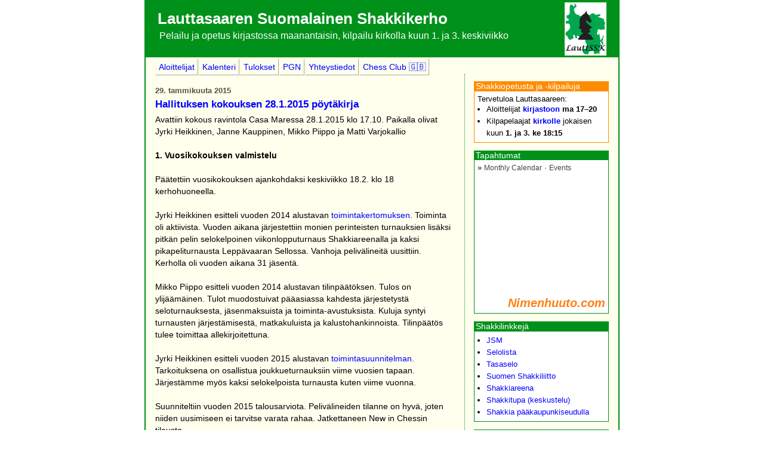

--- FILE ---
content_type: text/html; charset=UTF-8
request_url: https://lauttsk.blogspot.com/2015/01/
body_size: 13998
content:
<!DOCTYPE html>
<html dir='ltr' xmlns='http://www.w3.org/1999/xhtml' xmlns:b='http://www.google.com/2005/gml/b' xmlns:data='http://www.google.com/2005/gml/data' xmlns:expr='http://www.google.com/2005/gml/expr'>
<head>
<link href='https://www.blogger.com/static/v1/widgets/2944754296-widget_css_bundle.css' rel='stylesheet' type='text/css'/>
<title>Lauttasaaren Suomalainen Shakkikerho: tammikuuta 2015 | Helsinki | Shakki | Chess</title>
<link href='https://pgn.chessbase.com/CBReplay.css' rel='stylesheet' type='text/css'/>
<script src='https://pgn.chessbase.com/jquery-3.0.0.min.js'></script>
<script src='https://pgn.chessbase.com/cbreplay.js'></script>
<script>/*<![CDATA[*/ cookieChoices = {}; /*]]>*/</script>
<style id='page-skin-1' type='text/css'><!--
/*
-----------------------------------------------
Blogger Template Style
Name:     Son of Moto (Mean Green Blogging Machine variation)
Designer: Jeffrey Zeldman
URL:      www.zeldman.com
Date:     23 Feb 2004
Updated by: Blogger Team
----------------------------------------------- */
/* Variable definitions
====================
<Variable name="mainBgColor" description="Main Background Color"
type="color" default="#ffffff">
<Variable name="mainTextColor" description="Text Color"
type="color" default="#555544">
<Variable name="pageHeaderColor" description="Blog Title Color"
type="color" default="#ffffee">
<Variable name="blogDescriptionColor" description="Blog Description Color"
type="color" default="#ffffee">
<Variable name="linkColor" description="Link Color"
type="color" default="#0000FF">
<Variable name="hoverLinkColor" description="Link Hover Color"
type="color" default="#0000FF">
<Variable name="dateHeaderColor" description="Date Header Color"
type="color" default="#555544">
<Variable name="sidebarHeaderColor" description="Sidebar Title Color"
type="color" default="#555544">
<Variable name="sidebarTextColor" description="Sidebar Text Color"
type="color" default="#555544">
<Variable name="bodyFont" description="Text Font" type="font"
default="normal normal 100% tahoma, 'Trebuchet MS', lucida, helvetica, sans-serif">
<Variable name="startSide" description="Start side in blog language"
type="automatic" default="left">
<Variable name="endSide" description="End side in blog language"
type="automatic" default="right">
*/
/* Primary layout */
body {
margin: 0;
padding: 0;
border: 0;
text-align: center;
color: black;
font-size: normal;
}
img {
border: 0;
display: block;
}
.clear {
clear: both;
}
/* Wrapper */
#outer-wrapper {
margin: 0 auto;
border: 2px solid #00911A;
width: 792px;
text-align: left;
background: #ffffee;
font: normal normal 90% Arial, Helvetica, tahoma, sans-serif;
}
/* Header */
#header-wrapper	{
background: #00911A;
margin: 0 auto;
padding-top: 0;
padding-right: 0;
padding-bottom: 15px;
padding-left: 0;
border: 0;
}
#header-logo {
float: right;
padding-top: 2px;
padding-right: 20px;
}
#header h1 {
text-align: left;
font-size: 180%;
color: #ffffff;
margin: 0;
padding-top: 15px;
padding-right: 20px;
padding-bottom: 0;
padding-left: 20px;
}
h1 a, h1 a:link, h1 a:visited {
color: #ffffff;
}
#header .description {
font-size: 110%;
text-align: left;
padding-top: 3px;
padding-right: 20px;
padding-bottom: 10px;
padding-left: 23px;
margin: 0;
line-height:140%;
color: #ffffff;
}
/* Inner layout */
#content-wrapper {
padding: 0 16px;
}
#main {
width: 500px;
float: left;
word-wrap: break-word; /* fix for long text breaking sidebar float in IE */
overflow: hidden;     /* fix for long non-text content breaking IE sidebar float */
}
#sidebar {
border-left: 1px dotted #00911A;
padding-left: 15px;
width: 226px;
float: right;
color: black;
word-wrap: break-word; /* fix for long text breaking sidebar float in IE */
overflow: hidden;     /* fix for long non-text content breaking IE sidebar float */
font-size: small;
}
/* Bottom layout */
#footer	{
clear: left;
margin: 0;
padding: 0 20px;
border: 0;
text-align: left;
border-top: 1px solid #f9f9f9;
}
#footer .widget	{
text-align: left;
margin: 0;
padding: 10px 0;
background-color: transparent;
}
/* Default links 	*/
a:link, a:visited {
text-decoration: none;
color: #0000FF;
background: transparent;
}
a:hover {
text-decoration: underline;
color: #0000FF;
background: transparent;
}
a:active {
text-decoration: none;
color: #0000FF;
background: transparent;
}
/* Typography */
.main p, .sidebar p, .post-body {
line-height: 140%;
margin-top: 5px;
margin-bottom: 1em;
}
.post-body blockquote {
line-height:1.3em;
}
h2, h3, h4, h5	{
margin: 0;
padding: 0;
}
h2 {
font-size: 130%;
}
h2.date-header {
color: #555544;
font-size: 90%;
margin-top: 20px;
}
.post h3 {
margin-top: 5px;
font-size: 120%;
}
.post-footer {
font-style: italic;
}
.sidebar h2 {
font-weight: normal;
background-color: #00911A;
color: #ffffff;
padding-left: 3px;
margin-bottom: -7px;
font-size: 110%;
}
.sidebar h2 + .widget-content {
border: 1px solid #00911A;
padding: 5px;
background-color: #ffffff;
}
.sidebar #HTML2 h2 {
background-color: #FF8C00;
}
.sidebar #HTML2 .widget-content {
border: 1px solid #FF8C00;
}
.sidebar .Subscribe h2, .sidebar .Followers h2 {
background-color: #696969;
}
.sidebar .Subscribe .widget-content, .sidebar .Followers .widget-content {
border: 1px solid #696969;
}
.widget-content ul {
margin-bottom: 0;
}
.sidebar .widget {
margin-top: 12px;
margin-right: 0;
margin-bottom: 13px;
margin-left: 0;
padding: 0;
}
.main .widget {
margin-top: 12px;
margin-right: 0;
margin-bottom: 0;
margin-left: 0;
}
li  {
line-height: 160%;
}
.sidebar ul {
margin-left: 0;
margin-top: 0;
padding-left: 0;
}
.sidebar ul li {
list-style: outside;
color: black;
vertical-align: top;
padding: 0;
margin: 0;
margin-left: 15px;
}
.widget-content {
margin-top: 0.5em;
}
.sidebar #Image1_img {
margin: 0px auto;
}
.info-box {
border: 1px solid;
width: 80%;
padding: 5px;
background-color: #EEEEEE;
}
.canceled { text-decoration: line-through; }
.exception { background-color: red; padding: 0 1px; }
details > summary {
color: #0000FF;
font-weight: bold;
cursor: pointer;
}
/* Profile
----------------------------------------------- */
.profile-datablock {
margin-top: 3px;
margin-right: 0;
margin-bottom: 5px;
margin-left: 0;
line-height: 140%;
}
.profile-textblock {
margin-left: 0;
}
.profile-img {
float: left;
margin-top: 0;
margin-right: 5px;
margin-bottom: 5px;
margin-left: 0;
border:4px solid #00911A;
}
#comments  {
border: 0;
border-top: 1px dashed #eed;
margin-top: 10px;
margin-right: 0;
margin-bottom: 0;
margin-left: 0;
padding: 0;
}
#comments h4	{
margin-top: 10px;
font-weight: normal;
font-style: italic;
text-transform: uppercase;
letter-spacing: 1px;
}
#comments dl dt 	{
font-weight: bold;
font-style: italic;
margin-top: 35px;
padding-top: 1px;
padding-right: 0;
padding-bottom: 0;
padding-left: 18px;
background: transparent url(https://www.blogblog.com/moto_son/commentbug.gif) top left no-repeat;
}
#comments dl dd	{
padding: 0;
margin: 0;
}
.deleted-comment {
font-style:italic;
color:gray;
}
.feed-links {
clear: both;
line-height: 2.5em;
}
#blog-pager-newer-link {
float: left;
}
#blog-pager-older-link {
float: right;
}
#blog-pager {
text-align: center;
}
/** Page structure tweaks for layout editor wireframe */
body#layout #outer-wrapper {
padding-top: 0;
}
body#layout #header,
body#layout #content-wrapper,
body#layout #footer {
padding: 0;
}
.kuvateksti {
text-align: center;
}
.kuvateksti img {
margin: 0 auto;
}
.kuvateksti div {
font-style: italic;
}
img.kommentti {
margin: 0pt auto;
height: 250px;
width: 250px;
}
img.galleria {
float: left;
margin-bottom: 1em;
margin-right: 1em;
}
.crosscol .widget-content {
margin-top: 5px;
}
.crosscol .PageList li {
margin: 0 1px 0 0;
padding-right: 0px;
}
.PageList li a {
border: 1px outset cornsilk;
padding: 5px;
}
.widget-content .gsc-control-cse {
padding: 0;
}

--></style>
<link href='https://www.blogger.com/dyn-css/authorization.css?targetBlogID=6371410920113333709&amp;zx=dc0560cd-e675-49a9-bf5a-3d6b3049a04a' media='none' onload='if(media!=&#39;all&#39;)media=&#39;all&#39;' rel='stylesheet'/><noscript><link href='https://www.blogger.com/dyn-css/authorization.css?targetBlogID=6371410920113333709&amp;zx=dc0560cd-e675-49a9-bf5a-3d6b3049a04a' rel='stylesheet'/></noscript>
<meta name='google-adsense-platform-account' content='ca-host-pub-1556223355139109'/>
<meta name='google-adsense-platform-domain' content='blogspot.com'/>

</head>
<body>
<div class='navbar no-items section' id='navbar'>
</div>
<div id='outer-wrapper'><div id='wrap2'>
<!-- skip links for text browsers -->
<span id='skiplinks' style='display:none;'>
<a href='#main'>skip to main </a> |
      <a href='#sidebar'>skip to sidebar</a>
</span>
<div id='header-wrapper'>
<div id='header-logo'><img height='89' src='https://blogger.googleusercontent.com/img/b/R29vZ2xl/AVvXsEhRqxIlvpMpmqe0tf8TDZ0VoWlEdIneZkL5X6_FVmTcs3RXogf25dSmhVrwpZQUPitIogtAdHH0sKD2UisRhMmkraAY09MkYyQp7Xm59OnEB85xfMkZ_PCKonvmHfjX0m8tldOnh99zb2m5/s1600/LauttSSK-logo.png' width='70'/></div>
<div class='header section' id='header'><div class='widget Header' data-version='1' id='Header1'>
<div id='header-inner'>
<div class='titlewrapper'>
<h1 class='title'>
<a href='https://lauttsk.blogspot.com/'>
Lauttasaaren Suomalainen Shakkikerho
</a>
</h1>
</div>
<div class='descriptionwrapper'>
<p class='description'><span>Pelailu ja opetus kirjastossa maanantaisin, kilpailu kirkolla kuun 1. ja 3. keskiviikko</span></p>
</div>
</div>
</div></div>
</div>
<div id='content-wrapper'>
<div id='crosscol-wrapper' style='text-align:center'>
<div class='crosscol section' id='crosscol'><div class='widget PageList' data-version='1' id='PageList1'>
<div class='widget-content'>
<ul>
<li>
<a href='https://lauttsk.blogspot.com/p/shakkia-aloittelijoille.html'>Aloittelijat</a>
</li>
<li>
<a href='https://lauttsk.blogspot.com/p/kalenteri.html'>Kalenteri</a>
</li>
<li>
<a href='https://tinyurl.com/lauttssk-results'>Tulokset</a>
</li>
<li>
<a href='https://lauttsk.blogspot.com/p/peliarkisto.html'>PGN</a>
</li>
<li>
<a href='https://lauttsk.blogspot.com/p/yhteystiedot.html'>Yhteystiedot</a>
</li>
<li>
<a href='https://lauttsk.blogspot.com/p/lauttasaari-chess-club-in-helsinki.html'>Chess Club 🇬🇧</a>
</li>
</ul>
<div class='clear'></div>
</div>
</div></div>
</div>
<div id='main-wrapper'>
<div class='main section' id='main'><div class='widget Blog' data-version='1' id='Blog1'>
<div class='blog-posts hfeed'>
<!--Can't find substitution for tag [adStart]-->
<h2 class='date-header'>29. tammikuuta 2015</h2>
<div class='post hentry'>
<a name='8887274228951949080'></a>
<h3 class='post-title entry-title'>
<a href='https://lauttsk.blogspot.com/2015/01/hallituksen-kokouksen-2812015-poytakirja.html'>Hallituksen kokouksen 28.1.2015 pöytäkirja</a>
</h3>
<div class='post-header-line-1'></div>
<div class='post-body entry-content'>
Avattiin kokous ravintola Casa Maressa 28.1.2015 klo 17.10. Paikalla olivat Jyrki Heikkinen, Janne Kauppinen, Mikko Piippo ja Matti Varjokallio<br />
<br />
<b>1. Vuosikokouksen valmistelu</b><br />
<br />
Päätettiin vuosikokouksen ajankohdaksi keskiviikko 18.2. klo 18 kerhohuoneella.<br />
<br />
Jyrki Heikkinen esitteli vuoden 2014 alustavan <a href="http://lauttsk.blogspot.fi/2015/01/vuoden-2014-tapahtumat.html">toimintakertomuksen</a>. Toiminta oli aktiivista. Vuoden aikana järjestettiin monien perinteisten turnauksien lisäksi pitkän pelin selokelpoinen viikonlopputurnaus Shakkiareenalla ja kaksi pikapeliturnausta Leppävaaran Sellossa. Vanhoja pelivälineitä uusittiin. Kerholla oli vuoden aikana 31 jäsentä.<br />
<br />
Mikko Piippo esitteli vuoden 2014 alustavan tilinpäätöksen. Tulos on ylijäämäinen. Tulot muodostuivat pääasiassa kahdesta järjestetystä seloturnauksesta, jäsenmaksuista ja toiminta-avustuksista. Kuluja syntyi turnausten järjestämisestä, matkakuluista ja kalustohankinnoista. Tilinpäätös tulee toimittaa allekirjoitettuna.<br />
<br />
Jyrki Heikkinen esitteli vuoden 2015 alustavan <a href="http://lauttsk.blogspot.fi/2014/12/toimintasuunnitelma-2015.html">toimintasuunnitelman</a>. Tarkoituksena on osallistua joukkueturnauksiin viime vuosien tapaan. Järjestämme myös kaksi selokelpoista turnausta kuten viime vuonna.<br />
<br />
Suunniteltiin vuoden 2015 talousarviota. Pelivälineiden tilanne on hyvä, joten niiden uusimiseen ei tarvitse varata rahaa. Jatkettaneen New in Chessin tilausta.<br />
<br />
<b>2. Toimintatuen hakeminen Lauttasaaren säätiöltä</b><br />
<br />
Päätettiin hakea Lauttasaaren säätiöltä toiminta-avustusta 200 euroa.<br />
<br />
<b>3. Shakkiareenan tilanne</b><br />
<br />
Keskusteltiin Shakkiareenan tilanteesta. Mikäli SSL ja HSL eivät jatka Shakkiareenan vuokraamista, täytyy pitkän pelin viikonlopputurnauksen järjestämiseen löytää syksyllä muu sopiva tila.<br />
<br />
Päätettiin kokous n. klo 18.20.
<div style='clear: both;'></div>
</div>
<div class='post-footer'>
<div class='post-footer-line post-footer-line-1'><span class='post-author vcard'>
Lähetti
<span class='fn'>MattiV</span>
</span>
<span class='post-timestamp'>
at
<a class='timestamp-link' href='https://lauttsk.blogspot.com/2015/01/hallituksen-kokouksen-2812015-poytakirja.html' rel='bookmark' title='permanent link'><abbr class='published' title='2015-01-29T15:35:00+02:00'>15:35</abbr></a>
</span>
<span class='post-comment-link'>
<a class='comment-link' href='https://lauttsk.blogspot.com/2015/01/hallituksen-kokouksen-2812015-poytakirja.html#comment-form' onclick=''>0
comments</a>
</span>
<span class='post-icons'>
</span>
</div>
<div class='post-footer-line post-footer-line-2'><span class='post-labels'>
Kategoriat:
<a href='https://lauttsk.blogspot.com/search/label/Kokoukset' rel='tag'>Kokoukset</a>
</span>
</div>
<div class='post-footer-line post-footer-line-3'></div>
</div>
</div>
<h2 class='date-header'>18. tammikuuta 2015</h2>
<div class='post hentry'>
<a name='4888204761999485221'></a>
<h3 class='post-title entry-title'>
<a href='https://lauttsk.blogspot.com/2015/01/vuoden-2014-tapahtumat.html'>Vuoden 2014 tapahtumat</a>
</h3>
<div class='post-header-line-1'></div>
<div class='post-body entry-content'>
<p>Kerhon toiminta jatkui vilkkaana vuonna 2014.</p><p>Järjestimme kaksi seloturnausta Shakkiareenalla:</p><ul><li><a href="http://lauttsk.blogspot.fi/2014/04/seloturnausraportti-542014.html">Nopean shakin seloturnauksen</a> huhtikuussa.<br />
<li><b>Kerhomme ensimmäisen <a href="http://lauttsk.blogspot.fi/2014/10/seloturnausraportti-24.html">viikonlopputurnauksen</a></b> lokakuussa.<br />
</ul><p>Järjestimme kaksi pikapeliturnausta Leppävaaran Sellossa <a href="http://lauttsk.blogspot.fi/2014/03/pikapeliturnauksen-293-tulokset.html">maaliskuussa</a> ja <a href="http://lauttsk.blogspot.fi/2014/04/pikapeliturnauksen-264-tulokset.html">huhtikuussa</a>. Idean keksi Tero Lehtinen, joka keräsi tavarapalkinnot turnauksiin.</p><p>Järjestimme perinteiset kerhoturnaukset:</p><ul><li>Nopean shakin kevätcupin voitti Jyrki Heikkinen ja syyscupin Antti Suominen (KäpSK).<br />
<li>Pikapelin <a href="http://lauttsk.blogspot.fi/2014/12/gp-sarjojen-2014-tulokset.html">GP-sarjan</a> voitti Antti Suominen (KäpSK), nopean shakin GP-sarjan Jyrki Heikkinen.<br />
<li><a href="http://lauttsk.blogspot.fi/2014/08/seurasaari-turnaus-30.html">Lauttasaaren pikapelimestaruuden</a> voitti Jyrki Parkkinen (HSK) heinäkuussa.<br />
<li>Lauttasaaren mestaruuden voitti Jyrki Heikkinen maalis-lokakuussa.<br />
</ul><p>Edustusjoukkueemme pelasivat joukkueturnauksissa:</p><ul><li><a href="http://lauttsk.blogspot.fi/2014/02/lauttsk-taas-divarin-nousukarsintaan.html">Joukkueiden SM 2013&ndash;2014 -turnauksen</a> 2. divisioonassa ykkösjoukkueemme voitti taas lohkonsa, mutta hävisi nousukarsintaottelun Mikkeliä vastaan. Kakkos- ja kolmosjoukkueemme pelasivat 3. divisioonassa.<br />
<li>Helsingin Shakkiliiton <a href="http://lauttsk.blogspot.fi/2014/03/lauttsk-1-sailyi-hsl-joukkuevarttien.html">joukkuevarteissa</a> maaliskuussa.<br />
<li><a href="http://lauttsk.blogspot.fi/2014/05/jsc-lauttsk.html">Joukkueiden Suomen cupissa</a> etenimme 3. kierrokselle keväällä.<br />
<li>Joukkuepikashakin SM-kisoissa Oulussa elokuussa.<br />
<li><a href="http://lauttsk.blogspot.fi/2014/10/joukkuepikashakin-hm-13102014.html">Joukkuepikashakin Helsingin mestaruuskisoissa</a> lokakuussa.<br />
</ul><p>Muu toiminta:</p><ul><li><a href="http://lauttsk.blogspot.fi/2014/01/pekka-kauppala-helsingin-mestari-2014.html">Pekka Kauppala voitti Helsingin mestaruuden</a> tammikuussa.<br />
<li>Pelasimme <a href="http://lauttsk.blogspot.fi/2014/06/saunailta-1662014.html">ystävyysottelun Rikospoliisien Shakkikerhoa vastaan</a> saunaillassa kesäkuussa.<br />
<li>Pelasimme kolme <a href="http://lauttsk.blogspot.fi/2014/09/teematurnaukset.html">teematurnausta</a> kerhoilloissa syksyllä.<br />
<li>Pelasimme kaksi Fischerandom-turnausta kerhoilloissa.<br />
<li>Uudistimme pelivälineitä. Kymmeniä vuosia vanhoja lautoja ja nappuloita on vihdoin siirretty sivuun.<br />
</ul>
<div style='clear: both;'></div>
</div>
<div class='post-footer'>
<div class='post-footer-line post-footer-line-1'><span class='post-author vcard'>
Lähetti
<span class='fn'>Jyrki Heikkinen</span>
</span>
<span class='post-timestamp'>
at
<a class='timestamp-link' href='https://lauttsk.blogspot.com/2015/01/vuoden-2014-tapahtumat.html' rel='bookmark' title='permanent link'><abbr class='published' title='2015-01-18T21:02:00+02:00'>21:02</abbr></a>
</span>
<span class='post-comment-link'>
<a class='comment-link' href='https://lauttsk.blogspot.com/2015/01/vuoden-2014-tapahtumat.html#comment-form' onclick=''>0
comments</a>
</span>
<span class='post-icons'>
</span>
</div>
<div class='post-footer-line post-footer-line-2'><span class='post-labels'>
Kategoriat:
<a href='https://lauttsk.blogspot.com/search/label/Toimintakertomukset' rel='tag'>Toimintakertomukset</a>
</span>
</div>
<div class='post-footer-line post-footer-line-3'></div>
</div>
</div>
<h2 class='date-header'>13. tammikuuta 2015</h2>
<div class='post hentry'>
<a name='8054529000394627308'></a>
<h3 class='post-title entry-title'>
<a href='https://lauttsk.blogspot.com/2015/01/kevatcup-2015-alkaa.html'>Kevätcup 2015 alkaa</a>
</h3>
<div class='post-header-line-1'></div>
<div class='post-body entry-content'>
<p>Kevätcupin 15 pelaajaa on jaettu 4 alkulohkoon, joiden ottelut pelataan huhtikuun loppuun mennessä. Pelaajat sopivat itse, milloin ja missä pelaavat. Lohkojen kaksi parasta jatkaa pudotuspeleihin.</p><p><a href="http://lauttsk.blogspot.fi/p/turnausten-saannot.html#cup">Cupin säännöt</a> ovat entiset, muun muassa <a href="http://lauttsk.blogspot.com/2013/07/lauttsk-cupin-uudet-aikatasoitukset.html">inkrementtiajat aikatasoituksissa</a>. Cupin ajantasaiset <a href="http://bit.ly/lauttsk-tulokset">tulokset ovat kerhon tulospalvelussa</a>.</p><p>Alkulohko A (selokeskiarvo 1797):</p><ol><li>Antti Suominen (KäpSK, 2068)<br />
<li>Pirkka Lehtinen (1664)<br />
<li>Arto Heimonen (1657)<br />
</ol><p>Alkulohko B (selokeskiarvo 1732):</p><ol><li>Jyrki Heikkinen (2055)<br />
<li>Mika Niemelä (HyvSK, 1818)<br />
<li>Kari Valli (1568)<br />
<li>Lasse Anttonen (1486)<br />
</ol><p>Alkulohko C (selokeskiarvo 1696):</p><ol><li>Pentti Wigelius (1902)<br />
<li>Ashwin Kumar (1850)<br />
<li>Janne Kauppinen (1528)<br />
<li>Jonne Koski (1502)<br />
</ol><p>Alkulohko D (selokeskiarvo 1700):</p><ol><li>Petri Mäki-Fränti (Moukat, 1886)<br />
<li>Timo Joutsivuo (1881)<br />
<li>Antti Kähkönen (-, 1518)<br />
<li>Mikko Laakso (1514)<br />
</ol>
<div style='clear: both;'></div>
</div>
<div class='post-footer'>
<div class='post-footer-line post-footer-line-1'><span class='post-author vcard'>
Lähetti
<span class='fn'>Jyrki Heikkinen</span>
</span>
<span class='post-timestamp'>
at
<a class='timestamp-link' href='https://lauttsk.blogspot.com/2015/01/kevatcup-2015-alkaa.html' rel='bookmark' title='permanent link'><abbr class='published' title='2015-01-13T22:58:00+02:00'>22:58</abbr></a>
</span>
<span class='post-comment-link'>
<a class='comment-link' href='https://lauttsk.blogspot.com/2015/01/kevatcup-2015-alkaa.html#comment-form' onclick=''>0
comments</a>
</span>
<span class='post-icons'>
</span>
</div>
<div class='post-footer-line post-footer-line-2'><span class='post-labels'>
Kategoriat:
<a href='https://lauttsk.blogspot.com/search/label/Cup' rel='tag'>Cup</a>
</span>
</div>
<div class='post-footer-line post-footer-line-3'></div>
</div>
</div>
<h2 class='date-header'>10. tammikuuta 2015</h2>
<div class='post hentry'>
<a name='3705196242657736483'></a>
<h3 class='post-title entry-title'>
<a href='https://lauttsk.blogspot.com/2015/01/jsm-hsk-5-lauttsk.html'>JSM: HSK 5 &ndash; LauttSK</a>
</h3>
<div class='post-header-line-1'></div>
<div class='post-body entry-content'>
<p><a href="http://www.shakki.net/sksl/jsm14/">Seurajoukkueiden SM-kilpailun</a> 2. divisioonan 4. kierroksen ottelu <b>Helsingin Shakkiklubi 5 &ndash; Lauttasaaren Shakkikerho päättyi 0&ndash;4</b>:</p><p><div>1. Reijo Taipale (1818) &ndash; Pekka Kauppala (2111) 0&ndash;1</div><div>2. Raimo Hall (1834) &ndash; Jyrki Heikkinen (2055) &#189;&ndash;&#189;</div><div>3. Petri Saharinen (1766) &ndash; Arto Lindholm (1980) 0&ndash;1</div><div>4. Heikki Hänninen (1629) &ndash; Petr Veselý (1991) 0&ndash;1</div><div>5. Sten Ståhle (1665) &ndash; Jarmo Pystynen (1980) 0&ndash;1</div></p><p>Ottelu ratkesi jo kahden tunnin pelin jälkeen, kun olimme voittaneet 3 alinta pöytää.</p>
<div style='clear: both;'></div>
</div>
<div class='post-footer'>
<div class='post-footer-line post-footer-line-1'><span class='post-author vcard'>
Lähetti
<span class='fn'>Jyrki Heikkinen</span>
</span>
<span class='post-timestamp'>
at
<a class='timestamp-link' href='https://lauttsk.blogspot.com/2015/01/jsm-hsk-5-lauttsk.html' rel='bookmark' title='permanent link'><abbr class='published' title='2015-01-10T18:02:00+02:00'>18:02</abbr></a>
</span>
<span class='post-comment-link'>
<a class='comment-link' href='https://lauttsk.blogspot.com/2015/01/jsm-hsk-5-lauttsk.html#comment-form' onclick=''>1 comments</a>
</span>
<span class='post-icons'>
</span>
</div>
<div class='post-footer-line post-footer-line-2'><span class='post-labels'>
Kategoriat:
<a href='https://lauttsk.blogspot.com/search/label/JSM' rel='tag'>JSM</a>
</span>
</div>
<div class='post-footer-line post-footer-line-3'></div>
</div>
</div>
<h2 class='date-header'>2. tammikuuta 2015</h2>
<div class='post hentry'>
<a name='7412605448740159156'></a>
<h3 class='post-title entry-title'>
<a href='https://lauttsk.blogspot.com/2015/01/tapahtumakalenteri-2015.html'>Tapahtumakalenteri 2015</a>
</h3>
<div class='post-header-line-1'></div>
<div class='post-body entry-content'>
<blockquote class="info-box" style="width: 80%;"><a href="http://lauttsk.blogspot.com/p/shakkia-aloittelijoille.html"><b>Aloittelijasivulla</b></a> on tietoa pääkaupunkiseudun opetustilaisuuksista ja koululaisturnauksista. </blockquote><h4>Kerhoillat</h4><p>Pelaamme <a href="http://lauttsk.blogspot.com/p/yhteystiedot.html">kerhohuoneella</a> keskiviikkoisin <b>klo 18:30</b>). Kuukausiohjelma:</p><ul><li>Kahtena ensimmäisenä keskiviikkona pikapeliä (3'+02").<br />
<li>Kahtena viimeisenä nopeaa shakkia (10'+05").</ul><p>Poikkeukset: 29.7. pelataan Seurasaaressa, ja 23.12. ei pelata lainkaan.</p><h4>Muut tapahtumat</h4><p>Järjestämme myös <a href="http://lauttsk.blogspot.com/p/turnausten-saannot.html">muita turnauksia</a> ja osallistumme <b>joukkueiden</b> Suomen ja Helsingin mestaruuskisoihin:</p><p><div>la 10.1. 12:00 <a href="http://www.shakki.net/sksl/jsm14/"><b>JSM</b></a> (#4)</div><div>ke 28.1. 18:45 Teema (GP): Nimzowitschin puolustus <i>1.e4 Rc6</i>, kerhohuone (10'+05")</div><div>la 7.2. 12:00 <b>JSM</b> (#5)</div><div>la 14.2. 12:00 <b>JSM-välikarsinta</b>: LahS 2 &ndash; LauttSK 2, Lahti</div><div>ke 18.2. 18:00 Vuosikokous (ja 18:45 nopea shakki), kerhohuone</div><div>ke 25.2. 18:45 Teema (GP): vanha Benoni <i>1.d4 c5</i>, kerhohuone (10'+05")</div><div>la 14.3. 12:00 <b>JSM-nousukarsinta</b>: KarjUra 1 &ndash; LauttSK 1, Raasepori</div><div>la 14.3. 12:00 <b>JSM-nousukarsinta</b>: LauttSK 2 &ndash; KarjUra 2, Shakkiareena</div><div>ke 25.3. 18:45 Teema (GP): Volga-gambiitti <i>1.d4 Rf6 2.c4 c5 3.d5 b5</i>, kerhohuone (10'+05")</div><div>to 26.3. 18:00 <a href="http://lauttsk.blogspot.fi/2015/03/lauttasaaren-mestaruus-2015-alkaa.html">LM-turnaus</a> (#1), <a href="http://www.bar52.fi">Bar '52</a></div><div>28.&ndash;29.3. <a href="http://www.shakkiliitto.net/index.php/kilpailukutsut/kilpailukutsut-2015/details/428-nopean-shakin-joukkue-sm-kilpailun-282932015"><b>Nopean shakin joukkue-SM</b></a> (20'+10"), Shakkiareena</div></p><p><div>su 12.4. 10:30 <a href="http://bit.ly/lauttsk">Nopean shakin seloturnaus</a> (20'+10"), Shakkiareena</div><div>ti 14.4. 18:00 <b>HSL-joukkuevartit</b> (A), Shakkiareena (15')</div><div>ma 20.4. 18:00 <b>HSL-joukkuevartit</b> (C), Shakkiareena (15')</div><div>to 23.4. 18:00 LM-turnaus (#2), Bar '52</div><div>to 21.5. 18:00 LM-turnaus (#3), Bar '52</div><div>ke 27.5. 18:45 Fischerandom-turnaus (GP), kerhohuone (10'+05")</div><div>ma 15.6. 17:00 <b>Ystävyysottelu RikSha&ndash;LauttSK</b>, <a href="http://www.elisanet.fi/poliisienkesakoti/ajo-ohjeet.html">Poliisien majan rantasauna</a> (10'+05")</div><div>ma 15.6. 18:00 Saunaturnaus (GP), Poliisien majan rantasauna (5')</div><div>to 18.6. 18:00 LM-turnaus (#4)</div></p><p><div>la 25.7. 12:30 LauttSK:n avoin pikapeliturnaus, ravintola Base, Espoo (5')</div><div>ke 29.7. 17:00 LauttSK:n pikamestaruus (GP), Seurasaari (5')</div><div>1.&ndash;2.8. <a href="http://www.shakkiliitto.net/index.php/kilpailukutsut/kilpailukutsut-2015/details/450-joukkuepikashakin-53-sm-turnaus-sastamalassa-1-282015"><b>Joukkuepikashakin SM</b></a>, Sastamala (5')</div><div>to 20.8. 18:00 LM-turnaus (#5)</div><div>la 12.9. 12:00 <a href="http://www.shakki.net/sksl/jsm15/"><b>JSM</b></a> (#1)</div><div>to 17.9. 18:00 LM-turnaus (#6)</div></p><p><div>la 3.10. 12:30 LauttSK:n avoin pikapeliturnaus, ravintola Base, Espoo (3'+02")</div><div>la 10.10. 12:00 <b>JSM</b> (#2)</div><div>su 11.10. 9:00 <b>JSM</b>: LauttSK 1 &ndash; JyS 2, Vierumäki (#3)</div><div>ma 19.10. 18:00 <a href="http://www.shakki.net/liitot/HSL/kutsut/HM-jpika-2015-kutsu.html"><b>Joukkuepikashakin HM</b></a> (M), Shakkiareena (3'+02")</div><div>to 22.10. 18:00 <b>Joukkuepikashakin HM</b> (A), Shakkiareena (3'+02")</div><div>to 22.10. 18:00 LM-turnaus (#7)</div><div>pe&ndash;su 23.&ndash;25.10. <a href="http://bit.ly/lauttsk">LauttSK:n selokelpoinen viikonlopputurnaus</a>, Shakkiareena</div><div>la 7.11. 12:00 <b>JSM</b> (#3)</div><div>su 8.11. 12:00 <b>JSM</b>: AS &ndash; LauttSK 2, Turku (#4)</div><div>ke 25.11. 18:30 Fischerandom-turnaus (GP), kerhohuone (10'+05")</div><div>la 12.12. 12:30 <a href="http://bit.ly/lauttsk-kutsu">LauttSK:n avoin pikapeliturnaus</a>, ravintola Base, Espoo (3'+02")</div><div>ke 16.12. 18:00 Pikkujouluturnaus (GP), kerhohuone (3'+02")</div><p>Lisää kilpailuja <a href="http://www.shakkiliitto.net/index.php/kilpailukutsut/kilpailukutsut-2015">Suomen Shakkiliiton kalenterissa 2015</a>.</p>
<div style='clear: both;'></div>
</div>
<div class='post-footer'>
<div class='post-footer-line post-footer-line-1'><span class='post-author vcard'>
Lähetti
<span class='fn'>Jyrki Heikkinen</span>
</span>
<span class='post-timestamp'>
at
<a class='timestamp-link' href='https://lauttsk.blogspot.com/2015/01/tapahtumakalenteri-2015.html' rel='bookmark' title='permanent link'><abbr class='published' title='2015-01-02T16:41:00+02:00'>16:41</abbr></a>
</span>
<span class='post-comment-link'>
<a class='comment-link' href='https://lauttsk.blogspot.com/2015/01/tapahtumakalenteri-2015.html#comment-form' onclick=''>0
comments</a>
</span>
<span class='post-icons'>
</span>
</div>
<div class='post-footer-line post-footer-line-2'><span class='post-labels'>
</span>
</div>
<div class='post-footer-line post-footer-line-3'></div>
</div>
</div>
<!--Can't find substitution for tag [adEnd]-->
</div>
<div class='blog-pager' id='blog-pager'>
<span id='blog-pager-newer-link'>
<a class='blog-pager-newer-link' href='https://lauttsk.blogspot.com/search?updated-max=2015-02-21T15:32:00%2B02:00&amp;max-results=5&amp;reverse-paginate=true' id='Blog1_blog-pager-newer-link' title='Uudemmat tekstit'>Uudemmat tekstit</a>
</span>
<span id='blog-pager-older-link'>
<a class='blog-pager-older-link' href='https://lauttsk.blogspot.com/search?updated-max=2015-01-02T16:41:00%2B02:00&amp;max-results=5' id='Blog1_blog-pager-older-link' title='Vanhemmat tekstit'>Vanhemmat tekstit</a>
</span>
<a class='home-link' href='https://lauttsk.blogspot.com/'>Etusivu</a>
</div>
<div class='clear'></div>
<div class='blog-feeds'>
<div class='feed-links'>
Tilaa:
<a class='feed-link' href='https://lauttsk.blogspot.com/feeds/posts/default' target='_blank' type='application/atom+xml'>Kommentit (Atom)</a>
</div>
</div>
</div></div>
</div>
<div id='sidebar-wrapper'>
<div class='sidebar section' id='sidebar'><div class='widget HTML' data-version='1' id='HTML2'>
<h2 class='title'>Shakkiopetusta ja -kilpailuja</h2>
<div class='widget-content'>
<div>Tervetuloa Lauttasaareen:
<ul>
<li>Aloittelijat <b><a href="https://helmet.finna.fi/OrganisationInfo/Home#84864">kirjastoon</a> ma 17&#8211;20</b></li>
<li>Kilpapelaajat <b><a href="https://lauttsk.blogspot.com/p/kalenteri.html#Kirkko">kirkolle</a></b> jokaisen kuun <b>1. ja 3. ke 18:15</b></li>
</ul></div>
</div>
<div class='clear'></div>
</div><div class='widget HTML' data-version='1' id='HTML7'>
<h2 class='title'>Tapahtumat</h2>
<div class='widget-content'>
<!-- NIMENHUUTO.COM TAPAHTUMALISTAUS -->
<div style="text-align:left;"><div>&#187; <a href="https://lauttssk.nimenhuuto.com/calendar/monthly" style="color:#444; font-size: 12px;">Monthly Calendar</a> &#183; <a href="https://lauttssk.nimenhuuto.com/events" style="color:#444; font-size: 12px;">Events</a></div></div>
<iframe style="width:215px; height:200px; border:none; padding:0px; margin-bottom:5px; allowtransparency:true;" frameborder="0" src="https://lauttssk.nimenhuuto.com/calendar/widget_iframe_events?css=&height=200&width=215" scrolling="auto"></iframe>

<div style="text-align: right; font-weight: normal;">
  <a target="_parent" href="https://lauttssk.nimenhuuto.com/events" style="color: #ff8114; font-weight: bold; font-size: 20px; font-family: 'Myriad Pro', Helvetica, Arial; font-style: italic;">Nimenhuuto.com</a>
</div>
<!-- /NIMENHUUTO.COM TAPAHTUMALISTAUS -->

<script>
var LAUTTSK = {};
LAUTTSK.collapsed = {
  init: function() {
    var HIDDEN_TAG = "div";
    this._run(document.getElementsByTagName(HIDDEN_TAG), "_createHotspot");
  },
  toggle: function(e) {
    this._run(e.parentNode.parentNode.getElementsByTagName("*"), "_hideShow", e);
  },
  _run: function(elem, func, param) {
    var HIDDEN_CLASS = "piilossa";
    for (var i = 0; i < elem.length; i++) {
      if (elem[i].className == HIDDEN_CLASS && !this[func](elem[i], param)) {
        break;
      }
    }
  },
  _createHotspot: function(e) {
    var prev = e.parentNode.firstChild;
    var content = '<span>' + this.ARROWS[0] + '</span>&nbsp;' + prev.innerHTML;
    prev.innerHTML = this._getToggleURL(content);
    this._hideShow(e);
    return true;
  },
  _getToggleURL: function(hotspot) {
    var js = "LAUTTSK.collapsed.toggle(this); return false;";
    return '<a href="#" onclick="' + js + '">' + hotspot + '</a>';
  },
  _hideShow: function(content, hotspot) {
    var MODES = [ "none", "block" ];
    var i = content.style.display == MODES[0] ? 1 : 0;
    content.style.display = MODES[i];
    if (hotspot) {
      hotspot.getElementsByTagName("*")[0].innerHTML = this.ARROWS[i];
    }
    return false;
  },
  ARROWS: [ "&#9654;", "&#9660;" ]
};
LAUTTSK.collapsed.init();
</script>
</div>
<div class='clear'></div>
</div><div class='widget LinkList' data-version='1' id='LinkList1'>
<h2>Shakkilinkkejä</h2>
<div class='widget-content'>
<ul>
<li><a href='https://www.joukkueshakki.fi/'>JSM</a></li>
<li><a href='https://www.shakki.net/cgi-bin/selo?haku=lauttssk&akt=A&maa=&listaus=vahvuus&sivpit=-1'>Selolista</a></li>
<li><a href='https://shakki.net/tasaselo'>Tasaselo</a></li>
<li><a href='https://www.shakkiliitto.fi/'>Suomen Shakkiliitto</a></li>
<li><a href='https://www.shakki.net/liitot/HSL/'>Shakkiareena</a></li>
<li><a href='https://shakkitupa.munpalsta.net/'>Shakkitupa (keskustelu)</a></li>
<li><a href='https://lauttsk.blogspot.com/p/shakkia-paakaupunkiseudulla.html'>Shakkia pääkaupunkiseudulla</a></li>
</ul>
<div class='clear'></div>
</div>
</div><div class='widget HTML' data-version='1' id='HTML1'>
<h2 class='title'>Hae blogista</h2>
<div class='widget-content'>
<script>
(function() {
  var cx = '005179508298919559491:3ao3zu1ah1y';
  var gcse = document.createElement('script'); gcse.type = 'text/javascript';
  gcse.async = true;
  gcse.src = (document.location.protocol == 'https:' ? 'https:' : 'http:') +
      '//www.google.com/cse/cse.js?cx=' + cx;
  var s = document.getElementsByTagName('script')[0];
  s.parentNode.insertBefore(gcse, s);
})();
</script>
<gcse:search></gcse:search>
</div>
<div class='clear'></div>
</div><div class='widget Label' data-version='1' id='Label1'>
<h2>Blogin aiheet</h2>
<div class='widget-content cloud-label-widget-content'>
<span class='label-size label-size-4'>
<a dir='ltr' href='https://lauttsk.blogspot.com/search/label/Aloittelijat'>Aloittelijat</a>
</span>
<span class='label-size label-size-4'>
<a dir='ltr' href='https://lauttsk.blogspot.com/search/label/Analyysit'>Analyysit</a>
</span>
<span class='label-size label-size-4'>
<a dir='ltr' href='https://lauttsk.blogspot.com/search/label/Cup'>Cup</a>
</span>
<span class='label-size label-size-4'>
<a dir='ltr' href='https://lauttsk.blogspot.com/search/label/English'>English</a>
</span>
<span class='label-size label-size-4'>
<a dir='ltr' href='https://lauttsk.blogspot.com/search/label/GP'>GP</a>
</span>
<span class='label-size label-size-4'>
<a dir='ltr' href='https://lauttsk.blogspot.com/search/label/Galleria'>Galleria</a>
</span>
<span class='label-size label-size-3'>
<a dir='ltr' href='https://lauttsk.blogspot.com/search/label/HM'>HM</a>
</span>
<span class='label-size label-size-3'>
<a dir='ltr' href='https://lauttsk.blogspot.com/search/label/HSL'>HSL</a>
</span>
<span class='label-size label-size-5'>
<a dir='ltr' href='https://lauttsk.blogspot.com/search/label/JSM'>JSM</a>
</span>
<span class='label-size label-size-4'>
<a dir='ltr' href='https://lauttsk.blogspot.com/search/label/Kombit'>Kombit</a>
</span>
<span class='label-size label-size-3'>
<a dir='ltr' href='https://lauttsk.blogspot.com/search/label/LM'>LM</a>
</span>
<span class='label-size label-size-3'>
<a dir='ltr' href='https://lauttsk.blogspot.com/search/label/Loppupelit'>Loppupelit</a>
</span>
<span class='label-size label-size-3'>
<a dir='ltr' href='https://lauttsk.blogspot.com/search/label/Pelaaminen'>Pelaaminen</a>
</span>
<span class='label-size label-size-4'>
<a dir='ltr' href='https://lauttsk.blogspot.com/search/label/SM'>SM</a>
</span>
<span class='label-size label-size-4'>
<a dir='ltr' href='https://lauttsk.blogspot.com/search/label/Selokilpailut'>Selokilpailut</a>
</span>
<span class='label-size label-size-1'>
<a dir='ltr' href='https://lauttsk.blogspot.com/search/label/Simultaanit'>Simultaanit</a>
</span>
<span class='label-size label-size-1'>
<a dir='ltr' href='https://lauttsk.blogspot.com/search/label/Tallinna'>Tallinna</a>
</span>
<span class='label-size label-size-3'>
<a dir='ltr' href='https://lauttsk.blogspot.com/search/label/Yst%C3%A4vyysottelut'>Ystävyysottelut</a>
</span>
<div class='clear'></div>
</div>
</div><div class='widget BlogArchive' data-version='1' id='BlogArchive2'>
<h2>Blogin arkisto</h2>
<div class='widget-content'>
<div id='ArchiveList'>
<div id='BlogArchive2_ArchiveList'>
<ul>
<li class='archivedate collapsed'>
<a class='toggle' href='javascript:void(0)'>
<span class='zippy'>

        &#9658;&#160;
      
</span>
</a>
<a class='post-count-link' href='https://lauttsk.blogspot.com/2026/'>2026</a>
<span class='post-count' dir='ltr'>(4)</span>
<ul>
<li class='archivedate collapsed'>
<a class='toggle' href='javascript:void(0)'>
<span class='zippy'>

        &#9658;&#160;
      
</span>
</a>
<a class='post-count-link' href='https://lauttsk.blogspot.com/2026/01/'>tammikuuta</a>
<span class='post-count' dir='ltr'>(4)</span>
</li>
</ul>
</li>
</ul>
<ul>
<li class='archivedate collapsed'>
<a class='toggle' href='javascript:void(0)'>
<span class='zippy'>

        &#9658;&#160;
      
</span>
</a>
<a class='post-count-link' href='https://lauttsk.blogspot.com/2025/'>2025</a>
<span class='post-count' dir='ltr'>(39)</span>
<ul>
<li class='archivedate collapsed'>
<a class='toggle' href='javascript:void(0)'>
<span class='zippy'>

        &#9658;&#160;
      
</span>
</a>
<a class='post-count-link' href='https://lauttsk.blogspot.com/2025/12/'>joulukuuta</a>
<span class='post-count' dir='ltr'>(4)</span>
</li>
</ul>
<ul>
<li class='archivedate collapsed'>
<a class='toggle' href='javascript:void(0)'>
<span class='zippy'>

        &#9658;&#160;
      
</span>
</a>
<a class='post-count-link' href='https://lauttsk.blogspot.com/2025/11/'>marraskuuta</a>
<span class='post-count' dir='ltr'>(5)</span>
</li>
</ul>
<ul>
<li class='archivedate collapsed'>
<a class='toggle' href='javascript:void(0)'>
<span class='zippy'>

        &#9658;&#160;
      
</span>
</a>
<a class='post-count-link' href='https://lauttsk.blogspot.com/2025/10/'>lokakuuta</a>
<span class='post-count' dir='ltr'>(2)</span>
</li>
</ul>
<ul>
<li class='archivedate collapsed'>
<a class='toggle' href='javascript:void(0)'>
<span class='zippy'>

        &#9658;&#160;
      
</span>
</a>
<a class='post-count-link' href='https://lauttsk.blogspot.com/2025/09/'>syyskuuta</a>
<span class='post-count' dir='ltr'>(2)</span>
</li>
</ul>
<ul>
<li class='archivedate collapsed'>
<a class='toggle' href='javascript:void(0)'>
<span class='zippy'>

        &#9658;&#160;
      
</span>
</a>
<a class='post-count-link' href='https://lauttsk.blogspot.com/2025/08/'>elokuuta</a>
<span class='post-count' dir='ltr'>(4)</span>
</li>
</ul>
<ul>
<li class='archivedate collapsed'>
<a class='toggle' href='javascript:void(0)'>
<span class='zippy'>

        &#9658;&#160;
      
</span>
</a>
<a class='post-count-link' href='https://lauttsk.blogspot.com/2025/07/'>heinäkuuta</a>
<span class='post-count' dir='ltr'>(2)</span>
</li>
</ul>
<ul>
<li class='archivedate collapsed'>
<a class='toggle' href='javascript:void(0)'>
<span class='zippy'>

        &#9658;&#160;
      
</span>
</a>
<a class='post-count-link' href='https://lauttsk.blogspot.com/2025/06/'>kesäkuuta</a>
<span class='post-count' dir='ltr'>(1)</span>
</li>
</ul>
<ul>
<li class='archivedate collapsed'>
<a class='toggle' href='javascript:void(0)'>
<span class='zippy'>

        &#9658;&#160;
      
</span>
</a>
<a class='post-count-link' href='https://lauttsk.blogspot.com/2025/05/'>toukokuuta</a>
<span class='post-count' dir='ltr'>(1)</span>
</li>
</ul>
<ul>
<li class='archivedate collapsed'>
<a class='toggle' href='javascript:void(0)'>
<span class='zippy'>

        &#9658;&#160;
      
</span>
</a>
<a class='post-count-link' href='https://lauttsk.blogspot.com/2025/04/'>huhtikuuta</a>
<span class='post-count' dir='ltr'>(3)</span>
</li>
</ul>
<ul>
<li class='archivedate collapsed'>
<a class='toggle' href='javascript:void(0)'>
<span class='zippy'>

        &#9658;&#160;
      
</span>
</a>
<a class='post-count-link' href='https://lauttsk.blogspot.com/2025/03/'>maaliskuuta</a>
<span class='post-count' dir='ltr'>(7)</span>
</li>
</ul>
<ul>
<li class='archivedate collapsed'>
<a class='toggle' href='javascript:void(0)'>
<span class='zippy'>

        &#9658;&#160;
      
</span>
</a>
<a class='post-count-link' href='https://lauttsk.blogspot.com/2025/02/'>helmikuuta</a>
<span class='post-count' dir='ltr'>(3)</span>
</li>
</ul>
<ul>
<li class='archivedate collapsed'>
<a class='toggle' href='javascript:void(0)'>
<span class='zippy'>

        &#9658;&#160;
      
</span>
</a>
<a class='post-count-link' href='https://lauttsk.blogspot.com/2025/01/'>tammikuuta</a>
<span class='post-count' dir='ltr'>(5)</span>
</li>
</ul>
</li>
</ul>
<ul>
<li class='archivedate collapsed'>
<a class='toggle' href='javascript:void(0)'>
<span class='zippy'>

        &#9658;&#160;
      
</span>
</a>
<a class='post-count-link' href='https://lauttsk.blogspot.com/2024/'>2024</a>
<span class='post-count' dir='ltr'>(40)</span>
<ul>
<li class='archivedate collapsed'>
<a class='toggle' href='javascript:void(0)'>
<span class='zippy'>

        &#9658;&#160;
      
</span>
</a>
<a class='post-count-link' href='https://lauttsk.blogspot.com/2024/12/'>joulukuuta</a>
<span class='post-count' dir='ltr'>(4)</span>
</li>
</ul>
<ul>
<li class='archivedate collapsed'>
<a class='toggle' href='javascript:void(0)'>
<span class='zippy'>

        &#9658;&#160;
      
</span>
</a>
<a class='post-count-link' href='https://lauttsk.blogspot.com/2024/11/'>marraskuuta</a>
<span class='post-count' dir='ltr'>(3)</span>
</li>
</ul>
<ul>
<li class='archivedate collapsed'>
<a class='toggle' href='javascript:void(0)'>
<span class='zippy'>

        &#9658;&#160;
      
</span>
</a>
<a class='post-count-link' href='https://lauttsk.blogspot.com/2024/10/'>lokakuuta</a>
<span class='post-count' dir='ltr'>(4)</span>
</li>
</ul>
<ul>
<li class='archivedate collapsed'>
<a class='toggle' href='javascript:void(0)'>
<span class='zippy'>

        &#9658;&#160;
      
</span>
</a>
<a class='post-count-link' href='https://lauttsk.blogspot.com/2024/09/'>syyskuuta</a>
<span class='post-count' dir='ltr'>(5)</span>
</li>
</ul>
<ul>
<li class='archivedate collapsed'>
<a class='toggle' href='javascript:void(0)'>
<span class='zippy'>

        &#9658;&#160;
      
</span>
</a>
<a class='post-count-link' href='https://lauttsk.blogspot.com/2024/08/'>elokuuta</a>
<span class='post-count' dir='ltr'>(4)</span>
</li>
</ul>
<ul>
<li class='archivedate collapsed'>
<a class='toggle' href='javascript:void(0)'>
<span class='zippy'>

        &#9658;&#160;
      
</span>
</a>
<a class='post-count-link' href='https://lauttsk.blogspot.com/2024/07/'>heinäkuuta</a>
<span class='post-count' dir='ltr'>(2)</span>
</li>
</ul>
<ul>
<li class='archivedate collapsed'>
<a class='toggle' href='javascript:void(0)'>
<span class='zippy'>

        &#9658;&#160;
      
</span>
</a>
<a class='post-count-link' href='https://lauttsk.blogspot.com/2024/06/'>kesäkuuta</a>
<span class='post-count' dir='ltr'>(3)</span>
</li>
</ul>
<ul>
<li class='archivedate collapsed'>
<a class='toggle' href='javascript:void(0)'>
<span class='zippy'>

        &#9658;&#160;
      
</span>
</a>
<a class='post-count-link' href='https://lauttsk.blogspot.com/2024/04/'>huhtikuuta</a>
<span class='post-count' dir='ltr'>(5)</span>
</li>
</ul>
<ul>
<li class='archivedate collapsed'>
<a class='toggle' href='javascript:void(0)'>
<span class='zippy'>

        &#9658;&#160;
      
</span>
</a>
<a class='post-count-link' href='https://lauttsk.blogspot.com/2024/03/'>maaliskuuta</a>
<span class='post-count' dir='ltr'>(1)</span>
</li>
</ul>
<ul>
<li class='archivedate collapsed'>
<a class='toggle' href='javascript:void(0)'>
<span class='zippy'>

        &#9658;&#160;
      
</span>
</a>
<a class='post-count-link' href='https://lauttsk.blogspot.com/2024/02/'>helmikuuta</a>
<span class='post-count' dir='ltr'>(4)</span>
</li>
</ul>
<ul>
<li class='archivedate collapsed'>
<a class='toggle' href='javascript:void(0)'>
<span class='zippy'>

        &#9658;&#160;
      
</span>
</a>
<a class='post-count-link' href='https://lauttsk.blogspot.com/2024/01/'>tammikuuta</a>
<span class='post-count' dir='ltr'>(5)</span>
</li>
</ul>
</li>
</ul>
<ul>
<li class='archivedate collapsed'>
<a class='toggle' href='javascript:void(0)'>
<span class='zippy'>

        &#9658;&#160;
      
</span>
</a>
<a class='post-count-link' href='https://lauttsk.blogspot.com/2023/'>2023</a>
<span class='post-count' dir='ltr'>(61)</span>
<ul>
<li class='archivedate collapsed'>
<a class='toggle' href='javascript:void(0)'>
<span class='zippy'>

        &#9658;&#160;
      
</span>
</a>
<a class='post-count-link' href='https://lauttsk.blogspot.com/2023/12/'>joulukuuta</a>
<span class='post-count' dir='ltr'>(3)</span>
</li>
</ul>
<ul>
<li class='archivedate collapsed'>
<a class='toggle' href='javascript:void(0)'>
<span class='zippy'>

        &#9658;&#160;
      
</span>
</a>
<a class='post-count-link' href='https://lauttsk.blogspot.com/2023/11/'>marraskuuta</a>
<span class='post-count' dir='ltr'>(4)</span>
</li>
</ul>
<ul>
<li class='archivedate collapsed'>
<a class='toggle' href='javascript:void(0)'>
<span class='zippy'>

        &#9658;&#160;
      
</span>
</a>
<a class='post-count-link' href='https://lauttsk.blogspot.com/2023/10/'>lokakuuta</a>
<span class='post-count' dir='ltr'>(7)</span>
</li>
</ul>
<ul>
<li class='archivedate collapsed'>
<a class='toggle' href='javascript:void(0)'>
<span class='zippy'>

        &#9658;&#160;
      
</span>
</a>
<a class='post-count-link' href='https://lauttsk.blogspot.com/2023/09/'>syyskuuta</a>
<span class='post-count' dir='ltr'>(4)</span>
</li>
</ul>
<ul>
<li class='archivedate collapsed'>
<a class='toggle' href='javascript:void(0)'>
<span class='zippy'>

        &#9658;&#160;
      
</span>
</a>
<a class='post-count-link' href='https://lauttsk.blogspot.com/2023/08/'>elokuuta</a>
<span class='post-count' dir='ltr'>(5)</span>
</li>
</ul>
<ul>
<li class='archivedate collapsed'>
<a class='toggle' href='javascript:void(0)'>
<span class='zippy'>

        &#9658;&#160;
      
</span>
</a>
<a class='post-count-link' href='https://lauttsk.blogspot.com/2023/07/'>heinäkuuta</a>
<span class='post-count' dir='ltr'>(1)</span>
</li>
</ul>
<ul>
<li class='archivedate collapsed'>
<a class='toggle' href='javascript:void(0)'>
<span class='zippy'>

        &#9658;&#160;
      
</span>
</a>
<a class='post-count-link' href='https://lauttsk.blogspot.com/2023/06/'>kesäkuuta</a>
<span class='post-count' dir='ltr'>(4)</span>
</li>
</ul>
<ul>
<li class='archivedate collapsed'>
<a class='toggle' href='javascript:void(0)'>
<span class='zippy'>

        &#9658;&#160;
      
</span>
</a>
<a class='post-count-link' href='https://lauttsk.blogspot.com/2023/05/'>toukokuuta</a>
<span class='post-count' dir='ltr'>(3)</span>
</li>
</ul>
<ul>
<li class='archivedate collapsed'>
<a class='toggle' href='javascript:void(0)'>
<span class='zippy'>

        &#9658;&#160;
      
</span>
</a>
<a class='post-count-link' href='https://lauttsk.blogspot.com/2023/04/'>huhtikuuta</a>
<span class='post-count' dir='ltr'>(6)</span>
</li>
</ul>
<ul>
<li class='archivedate collapsed'>
<a class='toggle' href='javascript:void(0)'>
<span class='zippy'>

        &#9658;&#160;
      
</span>
</a>
<a class='post-count-link' href='https://lauttsk.blogspot.com/2023/03/'>maaliskuuta</a>
<span class='post-count' dir='ltr'>(8)</span>
</li>
</ul>
<ul>
<li class='archivedate collapsed'>
<a class='toggle' href='javascript:void(0)'>
<span class='zippy'>

        &#9658;&#160;
      
</span>
</a>
<a class='post-count-link' href='https://lauttsk.blogspot.com/2023/02/'>helmikuuta</a>
<span class='post-count' dir='ltr'>(6)</span>
</li>
</ul>
<ul>
<li class='archivedate collapsed'>
<a class='toggle' href='javascript:void(0)'>
<span class='zippy'>

        &#9658;&#160;
      
</span>
</a>
<a class='post-count-link' href='https://lauttsk.blogspot.com/2023/01/'>tammikuuta</a>
<span class='post-count' dir='ltr'>(10)</span>
</li>
</ul>
</li>
</ul>
<ul>
<li class='archivedate collapsed'>
<a class='toggle' href='javascript:void(0)'>
<span class='zippy'>

        &#9658;&#160;
      
</span>
</a>
<a class='post-count-link' href='https://lauttsk.blogspot.com/2022/'>2022</a>
<span class='post-count' dir='ltr'>(46)</span>
<ul>
<li class='archivedate collapsed'>
<a class='toggle' href='javascript:void(0)'>
<span class='zippy'>

        &#9658;&#160;
      
</span>
</a>
<a class='post-count-link' href='https://lauttsk.blogspot.com/2022/12/'>joulukuuta</a>
<span class='post-count' dir='ltr'>(3)</span>
</li>
</ul>
<ul>
<li class='archivedate collapsed'>
<a class='toggle' href='javascript:void(0)'>
<span class='zippy'>

        &#9658;&#160;
      
</span>
</a>
<a class='post-count-link' href='https://lauttsk.blogspot.com/2022/11/'>marraskuuta</a>
<span class='post-count' dir='ltr'>(3)</span>
</li>
</ul>
<ul>
<li class='archivedate collapsed'>
<a class='toggle' href='javascript:void(0)'>
<span class='zippy'>

        &#9658;&#160;
      
</span>
</a>
<a class='post-count-link' href='https://lauttsk.blogspot.com/2022/10/'>lokakuuta</a>
<span class='post-count' dir='ltr'>(3)</span>
</li>
</ul>
<ul>
<li class='archivedate collapsed'>
<a class='toggle' href='javascript:void(0)'>
<span class='zippy'>

        &#9658;&#160;
      
</span>
</a>
<a class='post-count-link' href='https://lauttsk.blogspot.com/2022/09/'>syyskuuta</a>
<span class='post-count' dir='ltr'>(5)</span>
</li>
</ul>
<ul>
<li class='archivedate collapsed'>
<a class='toggle' href='javascript:void(0)'>
<span class='zippy'>

        &#9658;&#160;
      
</span>
</a>
<a class='post-count-link' href='https://lauttsk.blogspot.com/2022/08/'>elokuuta</a>
<span class='post-count' dir='ltr'>(5)</span>
</li>
</ul>
<ul>
<li class='archivedate collapsed'>
<a class='toggle' href='javascript:void(0)'>
<span class='zippy'>

        &#9658;&#160;
      
</span>
</a>
<a class='post-count-link' href='https://lauttsk.blogspot.com/2022/07/'>heinäkuuta</a>
<span class='post-count' dir='ltr'>(3)</span>
</li>
</ul>
<ul>
<li class='archivedate collapsed'>
<a class='toggle' href='javascript:void(0)'>
<span class='zippy'>

        &#9658;&#160;
      
</span>
</a>
<a class='post-count-link' href='https://lauttsk.blogspot.com/2022/06/'>kesäkuuta</a>
<span class='post-count' dir='ltr'>(1)</span>
</li>
</ul>
<ul>
<li class='archivedate collapsed'>
<a class='toggle' href='javascript:void(0)'>
<span class='zippy'>

        &#9658;&#160;
      
</span>
</a>
<a class='post-count-link' href='https://lauttsk.blogspot.com/2022/05/'>toukokuuta</a>
<span class='post-count' dir='ltr'>(2)</span>
</li>
</ul>
<ul>
<li class='archivedate collapsed'>
<a class='toggle' href='javascript:void(0)'>
<span class='zippy'>

        &#9658;&#160;
      
</span>
</a>
<a class='post-count-link' href='https://lauttsk.blogspot.com/2022/04/'>huhtikuuta</a>
<span class='post-count' dir='ltr'>(2)</span>
</li>
</ul>
<ul>
<li class='archivedate collapsed'>
<a class='toggle' href='javascript:void(0)'>
<span class='zippy'>

        &#9658;&#160;
      
</span>
</a>
<a class='post-count-link' href='https://lauttsk.blogspot.com/2022/03/'>maaliskuuta</a>
<span class='post-count' dir='ltr'>(9)</span>
</li>
</ul>
<ul>
<li class='archivedate collapsed'>
<a class='toggle' href='javascript:void(0)'>
<span class='zippy'>

        &#9658;&#160;
      
</span>
</a>
<a class='post-count-link' href='https://lauttsk.blogspot.com/2022/02/'>helmikuuta</a>
<span class='post-count' dir='ltr'>(6)</span>
</li>
</ul>
<ul>
<li class='archivedate collapsed'>
<a class='toggle' href='javascript:void(0)'>
<span class='zippy'>

        &#9658;&#160;
      
</span>
</a>
<a class='post-count-link' href='https://lauttsk.blogspot.com/2022/01/'>tammikuuta</a>
<span class='post-count' dir='ltr'>(4)</span>
</li>
</ul>
</li>
</ul>
<ul>
<li class='archivedate collapsed'>
<a class='toggle' href='javascript:void(0)'>
<span class='zippy'>

        &#9658;&#160;
      
</span>
</a>
<a class='post-count-link' href='https://lauttsk.blogspot.com/2021/'>2021</a>
<span class='post-count' dir='ltr'>(32)</span>
<ul>
<li class='archivedate collapsed'>
<a class='toggle' href='javascript:void(0)'>
<span class='zippy'>

        &#9658;&#160;
      
</span>
</a>
<a class='post-count-link' href='https://lauttsk.blogspot.com/2021/12/'>joulukuuta</a>
<span class='post-count' dir='ltr'>(5)</span>
</li>
</ul>
<ul>
<li class='archivedate collapsed'>
<a class='toggle' href='javascript:void(0)'>
<span class='zippy'>

        &#9658;&#160;
      
</span>
</a>
<a class='post-count-link' href='https://lauttsk.blogspot.com/2021/11/'>marraskuuta</a>
<span class='post-count' dir='ltr'>(2)</span>
</li>
</ul>
<ul>
<li class='archivedate collapsed'>
<a class='toggle' href='javascript:void(0)'>
<span class='zippy'>

        &#9658;&#160;
      
</span>
</a>
<a class='post-count-link' href='https://lauttsk.blogspot.com/2021/10/'>lokakuuta</a>
<span class='post-count' dir='ltr'>(4)</span>
</li>
</ul>
<ul>
<li class='archivedate collapsed'>
<a class='toggle' href='javascript:void(0)'>
<span class='zippy'>

        &#9658;&#160;
      
</span>
</a>
<a class='post-count-link' href='https://lauttsk.blogspot.com/2021/09/'>syyskuuta</a>
<span class='post-count' dir='ltr'>(3)</span>
</li>
</ul>
<ul>
<li class='archivedate collapsed'>
<a class='toggle' href='javascript:void(0)'>
<span class='zippy'>

        &#9658;&#160;
      
</span>
</a>
<a class='post-count-link' href='https://lauttsk.blogspot.com/2021/08/'>elokuuta</a>
<span class='post-count' dir='ltr'>(2)</span>
</li>
</ul>
<ul>
<li class='archivedate collapsed'>
<a class='toggle' href='javascript:void(0)'>
<span class='zippy'>

        &#9658;&#160;
      
</span>
</a>
<a class='post-count-link' href='https://lauttsk.blogspot.com/2021/07/'>heinäkuuta</a>
<span class='post-count' dir='ltr'>(4)</span>
</li>
</ul>
<ul>
<li class='archivedate collapsed'>
<a class='toggle' href='javascript:void(0)'>
<span class='zippy'>

        &#9658;&#160;
      
</span>
</a>
<a class='post-count-link' href='https://lauttsk.blogspot.com/2021/05/'>toukokuuta</a>
<span class='post-count' dir='ltr'>(1)</span>
</li>
</ul>
<ul>
<li class='archivedate collapsed'>
<a class='toggle' href='javascript:void(0)'>
<span class='zippy'>

        &#9658;&#160;
      
</span>
</a>
<a class='post-count-link' href='https://lauttsk.blogspot.com/2021/03/'>maaliskuuta</a>
<span class='post-count' dir='ltr'>(3)</span>
</li>
</ul>
<ul>
<li class='archivedate collapsed'>
<a class='toggle' href='javascript:void(0)'>
<span class='zippy'>

        &#9658;&#160;
      
</span>
</a>
<a class='post-count-link' href='https://lauttsk.blogspot.com/2021/02/'>helmikuuta</a>
<span class='post-count' dir='ltr'>(2)</span>
</li>
</ul>
<ul>
<li class='archivedate collapsed'>
<a class='toggle' href='javascript:void(0)'>
<span class='zippy'>

        &#9658;&#160;
      
</span>
</a>
<a class='post-count-link' href='https://lauttsk.blogspot.com/2021/01/'>tammikuuta</a>
<span class='post-count' dir='ltr'>(6)</span>
</li>
</ul>
</li>
</ul>
<ul>
<li class='archivedate collapsed'>
<a class='toggle' href='javascript:void(0)'>
<span class='zippy'>

        &#9658;&#160;
      
</span>
</a>
<a class='post-count-link' href='https://lauttsk.blogspot.com/2020/'>2020</a>
<span class='post-count' dir='ltr'>(32)</span>
<ul>
<li class='archivedate collapsed'>
<a class='toggle' href='javascript:void(0)'>
<span class='zippy'>

        &#9658;&#160;
      
</span>
</a>
<a class='post-count-link' href='https://lauttsk.blogspot.com/2020/12/'>joulukuuta</a>
<span class='post-count' dir='ltr'>(1)</span>
</li>
</ul>
<ul>
<li class='archivedate collapsed'>
<a class='toggle' href='javascript:void(0)'>
<span class='zippy'>

        &#9658;&#160;
      
</span>
</a>
<a class='post-count-link' href='https://lauttsk.blogspot.com/2020/11/'>marraskuuta</a>
<span class='post-count' dir='ltr'>(1)</span>
</li>
</ul>
<ul>
<li class='archivedate collapsed'>
<a class='toggle' href='javascript:void(0)'>
<span class='zippy'>

        &#9658;&#160;
      
</span>
</a>
<a class='post-count-link' href='https://lauttsk.blogspot.com/2020/10/'>lokakuuta</a>
<span class='post-count' dir='ltr'>(3)</span>
</li>
</ul>
<ul>
<li class='archivedate collapsed'>
<a class='toggle' href='javascript:void(0)'>
<span class='zippy'>

        &#9658;&#160;
      
</span>
</a>
<a class='post-count-link' href='https://lauttsk.blogspot.com/2020/09/'>syyskuuta</a>
<span class='post-count' dir='ltr'>(2)</span>
</li>
</ul>
<ul>
<li class='archivedate collapsed'>
<a class='toggle' href='javascript:void(0)'>
<span class='zippy'>

        &#9658;&#160;
      
</span>
</a>
<a class='post-count-link' href='https://lauttsk.blogspot.com/2020/08/'>elokuuta</a>
<span class='post-count' dir='ltr'>(4)</span>
</li>
</ul>
<ul>
<li class='archivedate collapsed'>
<a class='toggle' href='javascript:void(0)'>
<span class='zippy'>

        &#9658;&#160;
      
</span>
</a>
<a class='post-count-link' href='https://lauttsk.blogspot.com/2020/07/'>heinäkuuta</a>
<span class='post-count' dir='ltr'>(2)</span>
</li>
</ul>
<ul>
<li class='archivedate collapsed'>
<a class='toggle' href='javascript:void(0)'>
<span class='zippy'>

        &#9658;&#160;
      
</span>
</a>
<a class='post-count-link' href='https://lauttsk.blogspot.com/2020/06/'>kesäkuuta</a>
<span class='post-count' dir='ltr'>(1)</span>
</li>
</ul>
<ul>
<li class='archivedate collapsed'>
<a class='toggle' href='javascript:void(0)'>
<span class='zippy'>

        &#9658;&#160;
      
</span>
</a>
<a class='post-count-link' href='https://lauttsk.blogspot.com/2020/04/'>huhtikuuta</a>
<span class='post-count' dir='ltr'>(1)</span>
</li>
</ul>
<ul>
<li class='archivedate collapsed'>
<a class='toggle' href='javascript:void(0)'>
<span class='zippy'>

        &#9658;&#160;
      
</span>
</a>
<a class='post-count-link' href='https://lauttsk.blogspot.com/2020/03/'>maaliskuuta</a>
<span class='post-count' dir='ltr'>(8)</span>
</li>
</ul>
<ul>
<li class='archivedate collapsed'>
<a class='toggle' href='javascript:void(0)'>
<span class='zippy'>

        &#9658;&#160;
      
</span>
</a>
<a class='post-count-link' href='https://lauttsk.blogspot.com/2020/02/'>helmikuuta</a>
<span class='post-count' dir='ltr'>(4)</span>
</li>
</ul>
<ul>
<li class='archivedate collapsed'>
<a class='toggle' href='javascript:void(0)'>
<span class='zippy'>

        &#9658;&#160;
      
</span>
</a>
<a class='post-count-link' href='https://lauttsk.blogspot.com/2020/01/'>tammikuuta</a>
<span class='post-count' dir='ltr'>(5)</span>
</li>
</ul>
</li>
</ul>
<ul>
<li class='archivedate collapsed'>
<a class='toggle' href='javascript:void(0)'>
<span class='zippy'>

        &#9658;&#160;
      
</span>
</a>
<a class='post-count-link' href='https://lauttsk.blogspot.com/2019/'>2019</a>
<span class='post-count' dir='ltr'>(57)</span>
<ul>
<li class='archivedate collapsed'>
<a class='toggle' href='javascript:void(0)'>
<span class='zippy'>

        &#9658;&#160;
      
</span>
</a>
<a class='post-count-link' href='https://lauttsk.blogspot.com/2019/12/'>joulukuuta</a>
<span class='post-count' dir='ltr'>(6)</span>
</li>
</ul>
<ul>
<li class='archivedate collapsed'>
<a class='toggle' href='javascript:void(0)'>
<span class='zippy'>

        &#9658;&#160;
      
</span>
</a>
<a class='post-count-link' href='https://lauttsk.blogspot.com/2019/11/'>marraskuuta</a>
<span class='post-count' dir='ltr'>(4)</span>
</li>
</ul>
<ul>
<li class='archivedate collapsed'>
<a class='toggle' href='javascript:void(0)'>
<span class='zippy'>

        &#9658;&#160;
      
</span>
</a>
<a class='post-count-link' href='https://lauttsk.blogspot.com/2019/10/'>lokakuuta</a>
<span class='post-count' dir='ltr'>(11)</span>
</li>
</ul>
<ul>
<li class='archivedate collapsed'>
<a class='toggle' href='javascript:void(0)'>
<span class='zippy'>

        &#9658;&#160;
      
</span>
</a>
<a class='post-count-link' href='https://lauttsk.blogspot.com/2019/09/'>syyskuuta</a>
<span class='post-count' dir='ltr'>(5)</span>
</li>
</ul>
<ul>
<li class='archivedate collapsed'>
<a class='toggle' href='javascript:void(0)'>
<span class='zippy'>

        &#9658;&#160;
      
</span>
</a>
<a class='post-count-link' href='https://lauttsk.blogspot.com/2019/08/'>elokuuta</a>
<span class='post-count' dir='ltr'>(9)</span>
</li>
</ul>
<ul>
<li class='archivedate collapsed'>
<a class='toggle' href='javascript:void(0)'>
<span class='zippy'>

        &#9658;&#160;
      
</span>
</a>
<a class='post-count-link' href='https://lauttsk.blogspot.com/2019/07/'>heinäkuuta</a>
<span class='post-count' dir='ltr'>(1)</span>
</li>
</ul>
<ul>
<li class='archivedate collapsed'>
<a class='toggle' href='javascript:void(0)'>
<span class='zippy'>

        &#9658;&#160;
      
</span>
</a>
<a class='post-count-link' href='https://lauttsk.blogspot.com/2019/06/'>kesäkuuta</a>
<span class='post-count' dir='ltr'>(4)</span>
</li>
</ul>
<ul>
<li class='archivedate collapsed'>
<a class='toggle' href='javascript:void(0)'>
<span class='zippy'>

        &#9658;&#160;
      
</span>
</a>
<a class='post-count-link' href='https://lauttsk.blogspot.com/2019/05/'>toukokuuta</a>
<span class='post-count' dir='ltr'>(1)</span>
</li>
</ul>
<ul>
<li class='archivedate collapsed'>
<a class='toggle' href='javascript:void(0)'>
<span class='zippy'>

        &#9658;&#160;
      
</span>
</a>
<a class='post-count-link' href='https://lauttsk.blogspot.com/2019/04/'>huhtikuuta</a>
<span class='post-count' dir='ltr'>(1)</span>
</li>
</ul>
<ul>
<li class='archivedate collapsed'>
<a class='toggle' href='javascript:void(0)'>
<span class='zippy'>

        &#9658;&#160;
      
</span>
</a>
<a class='post-count-link' href='https://lauttsk.blogspot.com/2019/03/'>maaliskuuta</a>
<span class='post-count' dir='ltr'>(6)</span>
</li>
</ul>
<ul>
<li class='archivedate collapsed'>
<a class='toggle' href='javascript:void(0)'>
<span class='zippy'>

        &#9658;&#160;
      
</span>
</a>
<a class='post-count-link' href='https://lauttsk.blogspot.com/2019/02/'>helmikuuta</a>
<span class='post-count' dir='ltr'>(2)</span>
</li>
</ul>
<ul>
<li class='archivedate collapsed'>
<a class='toggle' href='javascript:void(0)'>
<span class='zippy'>

        &#9658;&#160;
      
</span>
</a>
<a class='post-count-link' href='https://lauttsk.blogspot.com/2019/01/'>tammikuuta</a>
<span class='post-count' dir='ltr'>(7)</span>
</li>
</ul>
</li>
</ul>
<ul>
<li class='archivedate collapsed'>
<a class='toggle' href='javascript:void(0)'>
<span class='zippy'>

        &#9658;&#160;
      
</span>
</a>
<a class='post-count-link' href='https://lauttsk.blogspot.com/2018/'>2018</a>
<span class='post-count' dir='ltr'>(60)</span>
<ul>
<li class='archivedate collapsed'>
<a class='toggle' href='javascript:void(0)'>
<span class='zippy'>

        &#9658;&#160;
      
</span>
</a>
<a class='post-count-link' href='https://lauttsk.blogspot.com/2018/12/'>joulukuuta</a>
<span class='post-count' dir='ltr'>(6)</span>
</li>
</ul>
<ul>
<li class='archivedate collapsed'>
<a class='toggle' href='javascript:void(0)'>
<span class='zippy'>

        &#9658;&#160;
      
</span>
</a>
<a class='post-count-link' href='https://lauttsk.blogspot.com/2018/11/'>marraskuuta</a>
<span class='post-count' dir='ltr'>(4)</span>
</li>
</ul>
<ul>
<li class='archivedate collapsed'>
<a class='toggle' href='javascript:void(0)'>
<span class='zippy'>

        &#9658;&#160;
      
</span>
</a>
<a class='post-count-link' href='https://lauttsk.blogspot.com/2018/10/'>lokakuuta</a>
<span class='post-count' dir='ltr'>(6)</span>
</li>
</ul>
<ul>
<li class='archivedate collapsed'>
<a class='toggle' href='javascript:void(0)'>
<span class='zippy'>

        &#9658;&#160;
      
</span>
</a>
<a class='post-count-link' href='https://lauttsk.blogspot.com/2018/09/'>syyskuuta</a>
<span class='post-count' dir='ltr'>(3)</span>
</li>
</ul>
<ul>
<li class='archivedate collapsed'>
<a class='toggle' href='javascript:void(0)'>
<span class='zippy'>

        &#9658;&#160;
      
</span>
</a>
<a class='post-count-link' href='https://lauttsk.blogspot.com/2018/08/'>elokuuta</a>
<span class='post-count' dir='ltr'>(9)</span>
</li>
</ul>
<ul>
<li class='archivedate collapsed'>
<a class='toggle' href='javascript:void(0)'>
<span class='zippy'>

        &#9658;&#160;
      
</span>
</a>
<a class='post-count-link' href='https://lauttsk.blogspot.com/2018/07/'>heinäkuuta</a>
<span class='post-count' dir='ltr'>(2)</span>
</li>
</ul>
<ul>
<li class='archivedate collapsed'>
<a class='toggle' href='javascript:void(0)'>
<span class='zippy'>

        &#9658;&#160;
      
</span>
</a>
<a class='post-count-link' href='https://lauttsk.blogspot.com/2018/06/'>kesäkuuta</a>
<span class='post-count' dir='ltr'>(2)</span>
</li>
</ul>
<ul>
<li class='archivedate collapsed'>
<a class='toggle' href='javascript:void(0)'>
<span class='zippy'>

        &#9658;&#160;
      
</span>
</a>
<a class='post-count-link' href='https://lauttsk.blogspot.com/2018/05/'>toukokuuta</a>
<span class='post-count' dir='ltr'>(1)</span>
</li>
</ul>
<ul>
<li class='archivedate collapsed'>
<a class='toggle' href='javascript:void(0)'>
<span class='zippy'>

        &#9658;&#160;
      
</span>
</a>
<a class='post-count-link' href='https://lauttsk.blogspot.com/2018/04/'>huhtikuuta</a>
<span class='post-count' dir='ltr'>(5)</span>
</li>
</ul>
<ul>
<li class='archivedate collapsed'>
<a class='toggle' href='javascript:void(0)'>
<span class='zippy'>

        &#9658;&#160;
      
</span>
</a>
<a class='post-count-link' href='https://lauttsk.blogspot.com/2018/03/'>maaliskuuta</a>
<span class='post-count' dir='ltr'>(12)</span>
</li>
</ul>
<ul>
<li class='archivedate collapsed'>
<a class='toggle' href='javascript:void(0)'>
<span class='zippy'>

        &#9658;&#160;
      
</span>
</a>
<a class='post-count-link' href='https://lauttsk.blogspot.com/2018/02/'>helmikuuta</a>
<span class='post-count' dir='ltr'>(2)</span>
</li>
</ul>
<ul>
<li class='archivedate collapsed'>
<a class='toggle' href='javascript:void(0)'>
<span class='zippy'>

        &#9658;&#160;
      
</span>
</a>
<a class='post-count-link' href='https://lauttsk.blogspot.com/2018/01/'>tammikuuta</a>
<span class='post-count' dir='ltr'>(8)</span>
</li>
</ul>
</li>
</ul>
<ul>
<li class='archivedate collapsed'>
<a class='toggle' href='javascript:void(0)'>
<span class='zippy'>

        &#9658;&#160;
      
</span>
</a>
<a class='post-count-link' href='https://lauttsk.blogspot.com/2017/'>2017</a>
<span class='post-count' dir='ltr'>(85)</span>
<ul>
<li class='archivedate collapsed'>
<a class='toggle' href='javascript:void(0)'>
<span class='zippy'>

        &#9658;&#160;
      
</span>
</a>
<a class='post-count-link' href='https://lauttsk.blogspot.com/2017/12/'>joulukuuta</a>
<span class='post-count' dir='ltr'>(4)</span>
</li>
</ul>
<ul>
<li class='archivedate collapsed'>
<a class='toggle' href='javascript:void(0)'>
<span class='zippy'>

        &#9658;&#160;
      
</span>
</a>
<a class='post-count-link' href='https://lauttsk.blogspot.com/2017/11/'>marraskuuta</a>
<span class='post-count' dir='ltr'>(5)</span>
</li>
</ul>
<ul>
<li class='archivedate collapsed'>
<a class='toggle' href='javascript:void(0)'>
<span class='zippy'>

        &#9658;&#160;
      
</span>
</a>
<a class='post-count-link' href='https://lauttsk.blogspot.com/2017/10/'>lokakuuta</a>
<span class='post-count' dir='ltr'>(8)</span>
</li>
</ul>
<ul>
<li class='archivedate collapsed'>
<a class='toggle' href='javascript:void(0)'>
<span class='zippy'>

        &#9658;&#160;
      
</span>
</a>
<a class='post-count-link' href='https://lauttsk.blogspot.com/2017/09/'>syyskuuta</a>
<span class='post-count' dir='ltr'>(6)</span>
</li>
</ul>
<ul>
<li class='archivedate collapsed'>
<a class='toggle' href='javascript:void(0)'>
<span class='zippy'>

        &#9658;&#160;
      
</span>
</a>
<a class='post-count-link' href='https://lauttsk.blogspot.com/2017/08/'>elokuuta</a>
<span class='post-count' dir='ltr'>(8)</span>
</li>
</ul>
<ul>
<li class='archivedate collapsed'>
<a class='toggle' href='javascript:void(0)'>
<span class='zippy'>

        &#9658;&#160;
      
</span>
</a>
<a class='post-count-link' href='https://lauttsk.blogspot.com/2017/07/'>heinäkuuta</a>
<span class='post-count' dir='ltr'>(8)</span>
</li>
</ul>
<ul>
<li class='archivedate collapsed'>
<a class='toggle' href='javascript:void(0)'>
<span class='zippy'>

        &#9658;&#160;
      
</span>
</a>
<a class='post-count-link' href='https://lauttsk.blogspot.com/2017/06/'>kesäkuuta</a>
<span class='post-count' dir='ltr'>(12)</span>
</li>
</ul>
<ul>
<li class='archivedate collapsed'>
<a class='toggle' href='javascript:void(0)'>
<span class='zippy'>

        &#9658;&#160;
      
</span>
</a>
<a class='post-count-link' href='https://lauttsk.blogspot.com/2017/05/'>toukokuuta</a>
<span class='post-count' dir='ltr'>(1)</span>
</li>
</ul>
<ul>
<li class='archivedate collapsed'>
<a class='toggle' href='javascript:void(0)'>
<span class='zippy'>

        &#9658;&#160;
      
</span>
</a>
<a class='post-count-link' href='https://lauttsk.blogspot.com/2017/04/'>huhtikuuta</a>
<span class='post-count' dir='ltr'>(3)</span>
</li>
</ul>
<ul>
<li class='archivedate collapsed'>
<a class='toggle' href='javascript:void(0)'>
<span class='zippy'>

        &#9658;&#160;
      
</span>
</a>
<a class='post-count-link' href='https://lauttsk.blogspot.com/2017/03/'>maaliskuuta</a>
<span class='post-count' dir='ltr'>(11)</span>
</li>
</ul>
<ul>
<li class='archivedate collapsed'>
<a class='toggle' href='javascript:void(0)'>
<span class='zippy'>

        &#9658;&#160;
      
</span>
</a>
<a class='post-count-link' href='https://lauttsk.blogspot.com/2017/02/'>helmikuuta</a>
<span class='post-count' dir='ltr'>(10)</span>
</li>
</ul>
<ul>
<li class='archivedate collapsed'>
<a class='toggle' href='javascript:void(0)'>
<span class='zippy'>

        &#9658;&#160;
      
</span>
</a>
<a class='post-count-link' href='https://lauttsk.blogspot.com/2017/01/'>tammikuuta</a>
<span class='post-count' dir='ltr'>(9)</span>
</li>
</ul>
</li>
</ul>
<ul>
<li class='archivedate collapsed'>
<a class='toggle' href='javascript:void(0)'>
<span class='zippy'>

        &#9658;&#160;
      
</span>
</a>
<a class='post-count-link' href='https://lauttsk.blogspot.com/2016/'>2016</a>
<span class='post-count' dir='ltr'>(50)</span>
<ul>
<li class='archivedate collapsed'>
<a class='toggle' href='javascript:void(0)'>
<span class='zippy'>

        &#9658;&#160;
      
</span>
</a>
<a class='post-count-link' href='https://lauttsk.blogspot.com/2016/12/'>joulukuuta</a>
<span class='post-count' dir='ltr'>(6)</span>
</li>
</ul>
<ul>
<li class='archivedate collapsed'>
<a class='toggle' href='javascript:void(0)'>
<span class='zippy'>

        &#9658;&#160;
      
</span>
</a>
<a class='post-count-link' href='https://lauttsk.blogspot.com/2016/11/'>marraskuuta</a>
<span class='post-count' dir='ltr'>(3)</span>
</li>
</ul>
<ul>
<li class='archivedate collapsed'>
<a class='toggle' href='javascript:void(0)'>
<span class='zippy'>

        &#9658;&#160;
      
</span>
</a>
<a class='post-count-link' href='https://lauttsk.blogspot.com/2016/10/'>lokakuuta</a>
<span class='post-count' dir='ltr'>(8)</span>
</li>
</ul>
<ul>
<li class='archivedate collapsed'>
<a class='toggle' href='javascript:void(0)'>
<span class='zippy'>

        &#9658;&#160;
      
</span>
</a>
<a class='post-count-link' href='https://lauttsk.blogspot.com/2016/09/'>syyskuuta</a>
<span class='post-count' dir='ltr'>(5)</span>
</li>
</ul>
<ul>
<li class='archivedate collapsed'>
<a class='toggle' href='javascript:void(0)'>
<span class='zippy'>

        &#9658;&#160;
      
</span>
</a>
<a class='post-count-link' href='https://lauttsk.blogspot.com/2016/08/'>elokuuta</a>
<span class='post-count' dir='ltr'>(6)</span>
</li>
</ul>
<ul>
<li class='archivedate collapsed'>
<a class='toggle' href='javascript:void(0)'>
<span class='zippy'>

        &#9658;&#160;
      
</span>
</a>
<a class='post-count-link' href='https://lauttsk.blogspot.com/2016/07/'>heinäkuuta</a>
<span class='post-count' dir='ltr'>(2)</span>
</li>
</ul>
<ul>
<li class='archivedate collapsed'>
<a class='toggle' href='javascript:void(0)'>
<span class='zippy'>

        &#9658;&#160;
      
</span>
</a>
<a class='post-count-link' href='https://lauttsk.blogspot.com/2016/06/'>kesäkuuta</a>
<span class='post-count' dir='ltr'>(3)</span>
</li>
</ul>
<ul>
<li class='archivedate collapsed'>
<a class='toggle' href='javascript:void(0)'>
<span class='zippy'>

        &#9658;&#160;
      
</span>
</a>
<a class='post-count-link' href='https://lauttsk.blogspot.com/2016/05/'>toukokuuta</a>
<span class='post-count' dir='ltr'>(1)</span>
</li>
</ul>
<ul>
<li class='archivedate collapsed'>
<a class='toggle' href='javascript:void(0)'>
<span class='zippy'>

        &#9658;&#160;
      
</span>
</a>
<a class='post-count-link' href='https://lauttsk.blogspot.com/2016/04/'>huhtikuuta</a>
<span class='post-count' dir='ltr'>(4)</span>
</li>
</ul>
<ul>
<li class='archivedate collapsed'>
<a class='toggle' href='javascript:void(0)'>
<span class='zippy'>

        &#9658;&#160;
      
</span>
</a>
<a class='post-count-link' href='https://lauttsk.blogspot.com/2016/03/'>maaliskuuta</a>
<span class='post-count' dir='ltr'>(4)</span>
</li>
</ul>
<ul>
<li class='archivedate collapsed'>
<a class='toggle' href='javascript:void(0)'>
<span class='zippy'>

        &#9658;&#160;
      
</span>
</a>
<a class='post-count-link' href='https://lauttsk.blogspot.com/2016/02/'>helmikuuta</a>
<span class='post-count' dir='ltr'>(3)</span>
</li>
</ul>
<ul>
<li class='archivedate collapsed'>
<a class='toggle' href='javascript:void(0)'>
<span class='zippy'>

        &#9658;&#160;
      
</span>
</a>
<a class='post-count-link' href='https://lauttsk.blogspot.com/2016/01/'>tammikuuta</a>
<span class='post-count' dir='ltr'>(5)</span>
</li>
</ul>
</li>
</ul>
<ul>
<li class='archivedate expanded'>
<a class='toggle' href='javascript:void(0)'>
<span class='zippy toggle-open'>

        &#9660;&#160;
      
</span>
</a>
<a class='post-count-link' href='https://lauttsk.blogspot.com/2015/'>2015</a>
<span class='post-count' dir='ltr'>(52)</span>
<ul>
<li class='archivedate collapsed'>
<a class='toggle' href='javascript:void(0)'>
<span class='zippy'>

        &#9658;&#160;
      
</span>
</a>
<a class='post-count-link' href='https://lauttsk.blogspot.com/2015/12/'>joulukuuta</a>
<span class='post-count' dir='ltr'>(2)</span>
</li>
</ul>
<ul>
<li class='archivedate collapsed'>
<a class='toggle' href='javascript:void(0)'>
<span class='zippy'>

        &#9658;&#160;
      
</span>
</a>
<a class='post-count-link' href='https://lauttsk.blogspot.com/2015/11/'>marraskuuta</a>
<span class='post-count' dir='ltr'>(5)</span>
</li>
</ul>
<ul>
<li class='archivedate collapsed'>
<a class='toggle' href='javascript:void(0)'>
<span class='zippy'>

        &#9658;&#160;
      
</span>
</a>
<a class='post-count-link' href='https://lauttsk.blogspot.com/2015/10/'>lokakuuta</a>
<span class='post-count' dir='ltr'>(8)</span>
</li>
</ul>
<ul>
<li class='archivedate collapsed'>
<a class='toggle' href='javascript:void(0)'>
<span class='zippy'>

        &#9658;&#160;
      
</span>
</a>
<a class='post-count-link' href='https://lauttsk.blogspot.com/2015/09/'>syyskuuta</a>
<span class='post-count' dir='ltr'>(3)</span>
</li>
</ul>
<ul>
<li class='archivedate collapsed'>
<a class='toggle' href='javascript:void(0)'>
<span class='zippy'>

        &#9658;&#160;
      
</span>
</a>
<a class='post-count-link' href='https://lauttsk.blogspot.com/2015/08/'>elokuuta</a>
<span class='post-count' dir='ltr'>(4)</span>
</li>
</ul>
<ul>
<li class='archivedate collapsed'>
<a class='toggle' href='javascript:void(0)'>
<span class='zippy'>

        &#9658;&#160;
      
</span>
</a>
<a class='post-count-link' href='https://lauttsk.blogspot.com/2015/07/'>heinäkuuta</a>
<span class='post-count' dir='ltr'>(4)</span>
</li>
</ul>
<ul>
<li class='archivedate collapsed'>
<a class='toggle' href='javascript:void(0)'>
<span class='zippy'>

        &#9658;&#160;
      
</span>
</a>
<a class='post-count-link' href='https://lauttsk.blogspot.com/2015/06/'>kesäkuuta</a>
<span class='post-count' dir='ltr'>(4)</span>
</li>
</ul>
<ul>
<li class='archivedate collapsed'>
<a class='toggle' href='javascript:void(0)'>
<span class='zippy'>

        &#9658;&#160;
      
</span>
</a>
<a class='post-count-link' href='https://lauttsk.blogspot.com/2015/05/'>toukokuuta</a>
<span class='post-count' dir='ltr'>(1)</span>
</li>
</ul>
<ul>
<li class='archivedate collapsed'>
<a class='toggle' href='javascript:void(0)'>
<span class='zippy'>

        &#9658;&#160;
      
</span>
</a>
<a class='post-count-link' href='https://lauttsk.blogspot.com/2015/04/'>huhtikuuta</a>
<span class='post-count' dir='ltr'>(4)</span>
</li>
</ul>
<ul>
<li class='archivedate collapsed'>
<a class='toggle' href='javascript:void(0)'>
<span class='zippy'>

        &#9658;&#160;
      
</span>
</a>
<a class='post-count-link' href='https://lauttsk.blogspot.com/2015/03/'>maaliskuuta</a>
<span class='post-count' dir='ltr'>(5)</span>
</li>
</ul>
<ul>
<li class='archivedate collapsed'>
<a class='toggle' href='javascript:void(0)'>
<span class='zippy'>

        &#9658;&#160;
      
</span>
</a>
<a class='post-count-link' href='https://lauttsk.blogspot.com/2015/02/'>helmikuuta</a>
<span class='post-count' dir='ltr'>(7)</span>
</li>
</ul>
<ul>
<li class='archivedate expanded'>
<a class='toggle' href='javascript:void(0)'>
<span class='zippy toggle-open'>

        &#9660;&#160;
      
</span>
</a>
<a class='post-count-link' href='https://lauttsk.blogspot.com/2015/01/'>tammikuuta</a>
<span class='post-count' dir='ltr'>(5)</span>
<ul class='posts'>
<li><a href='https://lauttsk.blogspot.com/2015/01/hallituksen-kokouksen-2812015-poytakirja.html'>Hallituksen kokouksen 28.1.2015 pöytäkirja</a></li>
<li><a href='https://lauttsk.blogspot.com/2015/01/vuoden-2014-tapahtumat.html'>Vuoden 2014 tapahtumat</a></li>
<li><a href='https://lauttsk.blogspot.com/2015/01/kevatcup-2015-alkaa.html'>Kevätcup 2015 alkaa</a></li>
<li><a href='https://lauttsk.blogspot.com/2015/01/jsm-hsk-5-lauttsk.html'>JSM: HSK 5 &#8211; LauttSK</a></li>
<li><a href='https://lauttsk.blogspot.com/2015/01/tapahtumakalenteri-2015.html'>Tapahtumakalenteri 2015</a></li>
</ul>
</li>
</ul>
</li>
</ul>
<ul>
<li class='archivedate collapsed'>
<a class='toggle' href='javascript:void(0)'>
<span class='zippy'>

        &#9658;&#160;
      
</span>
</a>
<a class='post-count-link' href='https://lauttsk.blogspot.com/2014/'>2014</a>
<span class='post-count' dir='ltr'>(55)</span>
<ul>
<li class='archivedate collapsed'>
<a class='toggle' href='javascript:void(0)'>
<span class='zippy'>

        &#9658;&#160;
      
</span>
</a>
<a class='post-count-link' href='https://lauttsk.blogspot.com/2014/12/'>joulukuuta</a>
<span class='post-count' dir='ltr'>(3)</span>
</li>
</ul>
<ul>
<li class='archivedate collapsed'>
<a class='toggle' href='javascript:void(0)'>
<span class='zippy'>

        &#9658;&#160;
      
</span>
</a>
<a class='post-count-link' href='https://lauttsk.blogspot.com/2014/11/'>marraskuuta</a>
<span class='post-count' dir='ltr'>(6)</span>
</li>
</ul>
<ul>
<li class='archivedate collapsed'>
<a class='toggle' href='javascript:void(0)'>
<span class='zippy'>

        &#9658;&#160;
      
</span>
</a>
<a class='post-count-link' href='https://lauttsk.blogspot.com/2014/10/'>lokakuuta</a>
<span class='post-count' dir='ltr'>(6)</span>
</li>
</ul>
<ul>
<li class='archivedate collapsed'>
<a class='toggle' href='javascript:void(0)'>
<span class='zippy'>

        &#9658;&#160;
      
</span>
</a>
<a class='post-count-link' href='https://lauttsk.blogspot.com/2014/09/'>syyskuuta</a>
<span class='post-count' dir='ltr'>(3)</span>
</li>
</ul>
<ul>
<li class='archivedate collapsed'>
<a class='toggle' href='javascript:void(0)'>
<span class='zippy'>

        &#9658;&#160;
      
</span>
</a>
<a class='post-count-link' href='https://lauttsk.blogspot.com/2014/08/'>elokuuta</a>
<span class='post-count' dir='ltr'>(5)</span>
</li>
</ul>
<ul>
<li class='archivedate collapsed'>
<a class='toggle' href='javascript:void(0)'>
<span class='zippy'>

        &#9658;&#160;
      
</span>
</a>
<a class='post-count-link' href='https://lauttsk.blogspot.com/2014/07/'>heinäkuuta</a>
<span class='post-count' dir='ltr'>(2)</span>
</li>
</ul>
<ul>
<li class='archivedate collapsed'>
<a class='toggle' href='javascript:void(0)'>
<span class='zippy'>

        &#9658;&#160;
      
</span>
</a>
<a class='post-count-link' href='https://lauttsk.blogspot.com/2014/06/'>kesäkuuta</a>
<span class='post-count' dir='ltr'>(1)</span>
</li>
</ul>
<ul>
<li class='archivedate collapsed'>
<a class='toggle' href='javascript:void(0)'>
<span class='zippy'>

        &#9658;&#160;
      
</span>
</a>
<a class='post-count-link' href='https://lauttsk.blogspot.com/2014/05/'>toukokuuta</a>
<span class='post-count' dir='ltr'>(1)</span>
</li>
</ul>
<ul>
<li class='archivedate collapsed'>
<a class='toggle' href='javascript:void(0)'>
<span class='zippy'>

        &#9658;&#160;
      
</span>
</a>
<a class='post-count-link' href='https://lauttsk.blogspot.com/2014/04/'>huhtikuuta</a>
<span class='post-count' dir='ltr'>(8)</span>
</li>
</ul>
<ul>
<li class='archivedate collapsed'>
<a class='toggle' href='javascript:void(0)'>
<span class='zippy'>

        &#9658;&#160;
      
</span>
</a>
<a class='post-count-link' href='https://lauttsk.blogspot.com/2014/03/'>maaliskuuta</a>
<span class='post-count' dir='ltr'>(7)</span>
</li>
</ul>
<ul>
<li class='archivedate collapsed'>
<a class='toggle' href='javascript:void(0)'>
<span class='zippy'>

        &#9658;&#160;
      
</span>
</a>
<a class='post-count-link' href='https://lauttsk.blogspot.com/2014/02/'>helmikuuta</a>
<span class='post-count' dir='ltr'>(5)</span>
</li>
</ul>
<ul>
<li class='archivedate collapsed'>
<a class='toggle' href='javascript:void(0)'>
<span class='zippy'>

        &#9658;&#160;
      
</span>
</a>
<a class='post-count-link' href='https://lauttsk.blogspot.com/2014/01/'>tammikuuta</a>
<span class='post-count' dir='ltr'>(8)</span>
</li>
</ul>
</li>
</ul>
<ul>
<li class='archivedate collapsed'>
<a class='toggle' href='javascript:void(0)'>
<span class='zippy'>

        &#9658;&#160;
      
</span>
</a>
<a class='post-count-link' href='https://lauttsk.blogspot.com/2013/'>2013</a>
<span class='post-count' dir='ltr'>(36)</span>
<ul>
<li class='archivedate collapsed'>
<a class='toggle' href='javascript:void(0)'>
<span class='zippy'>

        &#9658;&#160;
      
</span>
</a>
<a class='post-count-link' href='https://lauttsk.blogspot.com/2013/12/'>joulukuuta</a>
<span class='post-count' dir='ltr'>(2)</span>
</li>
</ul>
<ul>
<li class='archivedate collapsed'>
<a class='toggle' href='javascript:void(0)'>
<span class='zippy'>

        &#9658;&#160;
      
</span>
</a>
<a class='post-count-link' href='https://lauttsk.blogspot.com/2013/11/'>marraskuuta</a>
<span class='post-count' dir='ltr'>(3)</span>
</li>
</ul>
<ul>
<li class='archivedate collapsed'>
<a class='toggle' href='javascript:void(0)'>
<span class='zippy'>

        &#9658;&#160;
      
</span>
</a>
<a class='post-count-link' href='https://lauttsk.blogspot.com/2013/10/'>lokakuuta</a>
<span class='post-count' dir='ltr'>(2)</span>
</li>
</ul>
<ul>
<li class='archivedate collapsed'>
<a class='toggle' href='javascript:void(0)'>
<span class='zippy'>

        &#9658;&#160;
      
</span>
</a>
<a class='post-count-link' href='https://lauttsk.blogspot.com/2013/09/'>syyskuuta</a>
<span class='post-count' dir='ltr'>(2)</span>
</li>
</ul>
<ul>
<li class='archivedate collapsed'>
<a class='toggle' href='javascript:void(0)'>
<span class='zippy'>

        &#9658;&#160;
      
</span>
</a>
<a class='post-count-link' href='https://lauttsk.blogspot.com/2013/08/'>elokuuta</a>
<span class='post-count' dir='ltr'>(2)</span>
</li>
</ul>
<ul>
<li class='archivedate collapsed'>
<a class='toggle' href='javascript:void(0)'>
<span class='zippy'>

        &#9658;&#160;
      
</span>
</a>
<a class='post-count-link' href='https://lauttsk.blogspot.com/2013/07/'>heinäkuuta</a>
<span class='post-count' dir='ltr'>(3)</span>
</li>
</ul>
<ul>
<li class='archivedate collapsed'>
<a class='toggle' href='javascript:void(0)'>
<span class='zippy'>

        &#9658;&#160;
      
</span>
</a>
<a class='post-count-link' href='https://lauttsk.blogspot.com/2013/06/'>kesäkuuta</a>
<span class='post-count' dir='ltr'>(1)</span>
</li>
</ul>
<ul>
<li class='archivedate collapsed'>
<a class='toggle' href='javascript:void(0)'>
<span class='zippy'>

        &#9658;&#160;
      
</span>
</a>
<a class='post-count-link' href='https://lauttsk.blogspot.com/2013/05/'>toukokuuta</a>
<span class='post-count' dir='ltr'>(2)</span>
</li>
</ul>
<ul>
<li class='archivedate collapsed'>
<a class='toggle' href='javascript:void(0)'>
<span class='zippy'>

        &#9658;&#160;
      
</span>
</a>
<a class='post-count-link' href='https://lauttsk.blogspot.com/2013/04/'>huhtikuuta</a>
<span class='post-count' dir='ltr'>(3)</span>
</li>
</ul>
<ul>
<li class='archivedate collapsed'>
<a class='toggle' href='javascript:void(0)'>
<span class='zippy'>

        &#9658;&#160;
      
</span>
</a>
<a class='post-count-link' href='https://lauttsk.blogspot.com/2013/03/'>maaliskuuta</a>
<span class='post-count' dir='ltr'>(6)</span>
</li>
</ul>
<ul>
<li class='archivedate collapsed'>
<a class='toggle' href='javascript:void(0)'>
<span class='zippy'>

        &#9658;&#160;
      
</span>
</a>
<a class='post-count-link' href='https://lauttsk.blogspot.com/2013/02/'>helmikuuta</a>
<span class='post-count' dir='ltr'>(4)</span>
</li>
</ul>
<ul>
<li class='archivedate collapsed'>
<a class='toggle' href='javascript:void(0)'>
<span class='zippy'>

        &#9658;&#160;
      
</span>
</a>
<a class='post-count-link' href='https://lauttsk.blogspot.com/2013/01/'>tammikuuta</a>
<span class='post-count' dir='ltr'>(6)</span>
</li>
</ul>
</li>
</ul>
<ul>
<li class='archivedate collapsed'>
<a class='toggle' href='javascript:void(0)'>
<span class='zippy'>

        &#9658;&#160;
      
</span>
</a>
<a class='post-count-link' href='https://lauttsk.blogspot.com/2012/'>2012</a>
<span class='post-count' dir='ltr'>(56)</span>
<ul>
<li class='archivedate collapsed'>
<a class='toggle' href='javascript:void(0)'>
<span class='zippy'>

        &#9658;&#160;
      
</span>
</a>
<a class='post-count-link' href='https://lauttsk.blogspot.com/2012/12/'>joulukuuta</a>
<span class='post-count' dir='ltr'>(2)</span>
</li>
</ul>
<ul>
<li class='archivedate collapsed'>
<a class='toggle' href='javascript:void(0)'>
<span class='zippy'>

        &#9658;&#160;
      
</span>
</a>
<a class='post-count-link' href='https://lauttsk.blogspot.com/2012/11/'>marraskuuta</a>
<span class='post-count' dir='ltr'>(4)</span>
</li>
</ul>
<ul>
<li class='archivedate collapsed'>
<a class='toggle' href='javascript:void(0)'>
<span class='zippy'>

        &#9658;&#160;
      
</span>
</a>
<a class='post-count-link' href='https://lauttsk.blogspot.com/2012/10/'>lokakuuta</a>
<span class='post-count' dir='ltr'>(7)</span>
</li>
</ul>
<ul>
<li class='archivedate collapsed'>
<a class='toggle' href='javascript:void(0)'>
<span class='zippy'>

        &#9658;&#160;
      
</span>
</a>
<a class='post-count-link' href='https://lauttsk.blogspot.com/2012/09/'>syyskuuta</a>
<span class='post-count' dir='ltr'>(4)</span>
</li>
</ul>
<ul>
<li class='archivedate collapsed'>
<a class='toggle' href='javascript:void(0)'>
<span class='zippy'>

        &#9658;&#160;
      
</span>
</a>
<a class='post-count-link' href='https://lauttsk.blogspot.com/2012/08/'>elokuuta</a>
<span class='post-count' dir='ltr'>(5)</span>
</li>
</ul>
<ul>
<li class='archivedate collapsed'>
<a class='toggle' href='javascript:void(0)'>
<span class='zippy'>

        &#9658;&#160;
      
</span>
</a>
<a class='post-count-link' href='https://lauttsk.blogspot.com/2012/07/'>heinäkuuta</a>
<span class='post-count' dir='ltr'>(2)</span>
</li>
</ul>
<ul>
<li class='archivedate collapsed'>
<a class='toggle' href='javascript:void(0)'>
<span class='zippy'>

        &#9658;&#160;
      
</span>
</a>
<a class='post-count-link' href='https://lauttsk.blogspot.com/2012/06/'>kesäkuuta</a>
<span class='post-count' dir='ltr'>(2)</span>
</li>
</ul>
<ul>
<li class='archivedate collapsed'>
<a class='toggle' href='javascript:void(0)'>
<span class='zippy'>

        &#9658;&#160;
      
</span>
</a>
<a class='post-count-link' href='https://lauttsk.blogspot.com/2012/05/'>toukokuuta</a>
<span class='post-count' dir='ltr'>(2)</span>
</li>
</ul>
<ul>
<li class='archivedate collapsed'>
<a class='toggle' href='javascript:void(0)'>
<span class='zippy'>

        &#9658;&#160;
      
</span>
</a>
<a class='post-count-link' href='https://lauttsk.blogspot.com/2012/04/'>huhtikuuta</a>
<span class='post-count' dir='ltr'>(6)</span>
</li>
</ul>
<ul>
<li class='archivedate collapsed'>
<a class='toggle' href='javascript:void(0)'>
<span class='zippy'>

        &#9658;&#160;
      
</span>
</a>
<a class='post-count-link' href='https://lauttsk.blogspot.com/2012/03/'>maaliskuuta</a>
<span class='post-count' dir='ltr'>(5)</span>
</li>
</ul>
<ul>
<li class='archivedate collapsed'>
<a class='toggle' href='javascript:void(0)'>
<span class='zippy'>

        &#9658;&#160;
      
</span>
</a>
<a class='post-count-link' href='https://lauttsk.blogspot.com/2012/02/'>helmikuuta</a>
<span class='post-count' dir='ltr'>(8)</span>
</li>
</ul>
<ul>
<li class='archivedate collapsed'>
<a class='toggle' href='javascript:void(0)'>
<span class='zippy'>

        &#9658;&#160;
      
</span>
</a>
<a class='post-count-link' href='https://lauttsk.blogspot.com/2012/01/'>tammikuuta</a>
<span class='post-count' dir='ltr'>(9)</span>
</li>
</ul>
</li>
</ul>
<ul>
<li class='archivedate collapsed'>
<a class='toggle' href='javascript:void(0)'>
<span class='zippy'>

        &#9658;&#160;
      
</span>
</a>
<a class='post-count-link' href='https://lauttsk.blogspot.com/2011/'>2011</a>
<span class='post-count' dir='ltr'>(133)</span>
<ul>
<li class='archivedate collapsed'>
<a class='toggle' href='javascript:void(0)'>
<span class='zippy'>

        &#9658;&#160;
      
</span>
</a>
<a class='post-count-link' href='https://lauttsk.blogspot.com/2011/12/'>joulukuuta</a>
<span class='post-count' dir='ltr'>(12)</span>
</li>
</ul>
<ul>
<li class='archivedate collapsed'>
<a class='toggle' href='javascript:void(0)'>
<span class='zippy'>

        &#9658;&#160;
      
</span>
</a>
<a class='post-count-link' href='https://lauttsk.blogspot.com/2011/11/'>marraskuuta</a>
<span class='post-count' dir='ltr'>(6)</span>
</li>
</ul>
<ul>
<li class='archivedate collapsed'>
<a class='toggle' href='javascript:void(0)'>
<span class='zippy'>

        &#9658;&#160;
      
</span>
</a>
<a class='post-count-link' href='https://lauttsk.blogspot.com/2011/10/'>lokakuuta</a>
<span class='post-count' dir='ltr'>(13)</span>
</li>
</ul>
<ul>
<li class='archivedate collapsed'>
<a class='toggle' href='javascript:void(0)'>
<span class='zippy'>

        &#9658;&#160;
      
</span>
</a>
<a class='post-count-link' href='https://lauttsk.blogspot.com/2011/09/'>syyskuuta</a>
<span class='post-count' dir='ltr'>(10)</span>
</li>
</ul>
<ul>
<li class='archivedate collapsed'>
<a class='toggle' href='javascript:void(0)'>
<span class='zippy'>

        &#9658;&#160;
      
</span>
</a>
<a class='post-count-link' href='https://lauttsk.blogspot.com/2011/08/'>elokuuta</a>
<span class='post-count' dir='ltr'>(9)</span>
</li>
</ul>
<ul>
<li class='archivedate collapsed'>
<a class='toggle' href='javascript:void(0)'>
<span class='zippy'>

        &#9658;&#160;
      
</span>
</a>
<a class='post-count-link' href='https://lauttsk.blogspot.com/2011/07/'>heinäkuuta</a>
<span class='post-count' dir='ltr'>(7)</span>
</li>
</ul>
<ul>
<li class='archivedate collapsed'>
<a class='toggle' href='javascript:void(0)'>
<span class='zippy'>

        &#9658;&#160;
      
</span>
</a>
<a class='post-count-link' href='https://lauttsk.blogspot.com/2011/06/'>kesäkuuta</a>
<span class='post-count' dir='ltr'>(7)</span>
</li>
</ul>
<ul>
<li class='archivedate collapsed'>
<a class='toggle' href='javascript:void(0)'>
<span class='zippy'>

        &#9658;&#160;
      
</span>
</a>
<a class='post-count-link' href='https://lauttsk.blogspot.com/2011/05/'>toukokuuta</a>
<span class='post-count' dir='ltr'>(7)</span>
</li>
</ul>
<ul>
<li class='archivedate collapsed'>
<a class='toggle' href='javascript:void(0)'>
<span class='zippy'>

        &#9658;&#160;
      
</span>
</a>
<a class='post-count-link' href='https://lauttsk.blogspot.com/2011/04/'>huhtikuuta</a>
<span class='post-count' dir='ltr'>(13)</span>
</li>
</ul>
<ul>
<li class='archivedate collapsed'>
<a class='toggle' href='javascript:void(0)'>
<span class='zippy'>

        &#9658;&#160;
      
</span>
</a>
<a class='post-count-link' href='https://lauttsk.blogspot.com/2011/03/'>maaliskuuta</a>
<span class='post-count' dir='ltr'>(16)</span>
</li>
</ul>
<ul>
<li class='archivedate collapsed'>
<a class='toggle' href='javascript:void(0)'>
<span class='zippy'>

        &#9658;&#160;
      
</span>
</a>
<a class='post-count-link' href='https://lauttsk.blogspot.com/2011/02/'>helmikuuta</a>
<span class='post-count' dir='ltr'>(17)</span>
</li>
</ul>
<ul>
<li class='archivedate collapsed'>
<a class='toggle' href='javascript:void(0)'>
<span class='zippy'>

        &#9658;&#160;
      
</span>
</a>
<a class='post-count-link' href='https://lauttsk.blogspot.com/2011/01/'>tammikuuta</a>
<span class='post-count' dir='ltr'>(16)</span>
</li>
</ul>
</li>
</ul>
<ul>
<li class='archivedate collapsed'>
<a class='toggle' href='javascript:void(0)'>
<span class='zippy'>

        &#9658;&#160;
      
</span>
</a>
<a class='post-count-link' href='https://lauttsk.blogspot.com/2010/'>2010</a>
<span class='post-count' dir='ltr'>(174)</span>
<ul>
<li class='archivedate collapsed'>
<a class='toggle' href='javascript:void(0)'>
<span class='zippy'>

        &#9658;&#160;
      
</span>
</a>
<a class='post-count-link' href='https://lauttsk.blogspot.com/2010/12/'>joulukuuta</a>
<span class='post-count' dir='ltr'>(11)</span>
</li>
</ul>
<ul>
<li class='archivedate collapsed'>
<a class='toggle' href='javascript:void(0)'>
<span class='zippy'>

        &#9658;&#160;
      
</span>
</a>
<a class='post-count-link' href='https://lauttsk.blogspot.com/2010/11/'>marraskuuta</a>
<span class='post-count' dir='ltr'>(11)</span>
</li>
</ul>
<ul>
<li class='archivedate collapsed'>
<a class='toggle' href='javascript:void(0)'>
<span class='zippy'>

        &#9658;&#160;
      
</span>
</a>
<a class='post-count-link' href='https://lauttsk.blogspot.com/2010/10/'>lokakuuta</a>
<span class='post-count' dir='ltr'>(16)</span>
</li>
</ul>
<ul>
<li class='archivedate collapsed'>
<a class='toggle' href='javascript:void(0)'>
<span class='zippy'>

        &#9658;&#160;
      
</span>
</a>
<a class='post-count-link' href='https://lauttsk.blogspot.com/2010/09/'>syyskuuta</a>
<span class='post-count' dir='ltr'>(13)</span>
</li>
</ul>
<ul>
<li class='archivedate collapsed'>
<a class='toggle' href='javascript:void(0)'>
<span class='zippy'>

        &#9658;&#160;
      
</span>
</a>
<a class='post-count-link' href='https://lauttsk.blogspot.com/2010/08/'>elokuuta</a>
<span class='post-count' dir='ltr'>(9)</span>
</li>
</ul>
<ul>
<li class='archivedate collapsed'>
<a class='toggle' href='javascript:void(0)'>
<span class='zippy'>

        &#9658;&#160;
      
</span>
</a>
<a class='post-count-link' href='https://lauttsk.blogspot.com/2010/07/'>heinäkuuta</a>
<span class='post-count' dir='ltr'>(11)</span>
</li>
</ul>
<ul>
<li class='archivedate collapsed'>
<a class='toggle' href='javascript:void(0)'>
<span class='zippy'>

        &#9658;&#160;
      
</span>
</a>
<a class='post-count-link' href='https://lauttsk.blogspot.com/2010/06/'>kesäkuuta</a>
<span class='post-count' dir='ltr'>(10)</span>
</li>
</ul>
<ul>
<li class='archivedate collapsed'>
<a class='toggle' href='javascript:void(0)'>
<span class='zippy'>

        &#9658;&#160;
      
</span>
</a>
<a class='post-count-link' href='https://lauttsk.blogspot.com/2010/05/'>toukokuuta</a>
<span class='post-count' dir='ltr'>(14)</span>
</li>
</ul>
<ul>
<li class='archivedate collapsed'>
<a class='toggle' href='javascript:void(0)'>
<span class='zippy'>

        &#9658;&#160;
      
</span>
</a>
<a class='post-count-link' href='https://lauttsk.blogspot.com/2010/04/'>huhtikuuta</a>
<span class='post-count' dir='ltr'>(17)</span>
</li>
</ul>
<ul>
<li class='archivedate collapsed'>
<a class='toggle' href='javascript:void(0)'>
<span class='zippy'>

        &#9658;&#160;
      
</span>
</a>
<a class='post-count-link' href='https://lauttsk.blogspot.com/2010/03/'>maaliskuuta</a>
<span class='post-count' dir='ltr'>(17)</span>
</li>
</ul>
<ul>
<li class='archivedate collapsed'>
<a class='toggle' href='javascript:void(0)'>
<span class='zippy'>

        &#9658;&#160;
      
</span>
</a>
<a class='post-count-link' href='https://lauttsk.blogspot.com/2010/02/'>helmikuuta</a>
<span class='post-count' dir='ltr'>(21)</span>
</li>
</ul>
<ul>
<li class='archivedate collapsed'>
<a class='toggle' href='javascript:void(0)'>
<span class='zippy'>

        &#9658;&#160;
      
</span>
</a>
<a class='post-count-link' href='https://lauttsk.blogspot.com/2010/01/'>tammikuuta</a>
<span class='post-count' dir='ltr'>(24)</span>
</li>
</ul>
</li>
</ul>
<ul>
<li class='archivedate collapsed'>
<a class='toggle' href='javascript:void(0)'>
<span class='zippy'>

        &#9658;&#160;
      
</span>
</a>
<a class='post-count-link' href='https://lauttsk.blogspot.com/2009/'>2009</a>
<span class='post-count' dir='ltr'>(159)</span>
<ul>
<li class='archivedate collapsed'>
<a class='toggle' href='javascript:void(0)'>
<span class='zippy'>

        &#9658;&#160;
      
</span>
</a>
<a class='post-count-link' href='https://lauttsk.blogspot.com/2009/12/'>joulukuuta</a>
<span class='post-count' dir='ltr'>(15)</span>
</li>
</ul>
<ul>
<li class='archivedate collapsed'>
<a class='toggle' href='javascript:void(0)'>
<span class='zippy'>

        &#9658;&#160;
      
</span>
</a>
<a class='post-count-link' href='https://lauttsk.blogspot.com/2009/11/'>marraskuuta</a>
<span class='post-count' dir='ltr'>(15)</span>
</li>
</ul>
<ul>
<li class='archivedate collapsed'>
<a class='toggle' href='javascript:void(0)'>
<span class='zippy'>

        &#9658;&#160;
      
</span>
</a>
<a class='post-count-link' href='https://lauttsk.blogspot.com/2009/10/'>lokakuuta</a>
<span class='post-count' dir='ltr'>(17)</span>
</li>
</ul>
<ul>
<li class='archivedate collapsed'>
<a class='toggle' href='javascript:void(0)'>
<span class='zippy'>

        &#9658;&#160;
      
</span>
</a>
<a class='post-count-link' href='https://lauttsk.blogspot.com/2009/09/'>syyskuuta</a>
<span class='post-count' dir='ltr'>(21)</span>
</li>
</ul>
<ul>
<li class='archivedate collapsed'>
<a class='toggle' href='javascript:void(0)'>
<span class='zippy'>

        &#9658;&#160;
      
</span>
</a>
<a class='post-count-link' href='https://lauttsk.blogspot.com/2009/08/'>elokuuta</a>
<span class='post-count' dir='ltr'>(15)</span>
</li>
</ul>
<ul>
<li class='archivedate collapsed'>
<a class='toggle' href='javascript:void(0)'>
<span class='zippy'>

        &#9658;&#160;
      
</span>
</a>
<a class='post-count-link' href='https://lauttsk.blogspot.com/2009/07/'>heinäkuuta</a>
<span class='post-count' dir='ltr'>(9)</span>
</li>
</ul>
<ul>
<li class='archivedate collapsed'>
<a class='toggle' href='javascript:void(0)'>
<span class='zippy'>

        &#9658;&#160;
      
</span>
</a>
<a class='post-count-link' href='https://lauttsk.blogspot.com/2009/06/'>kesäkuuta</a>
<span class='post-count' dir='ltr'>(16)</span>
</li>
</ul>
<ul>
<li class='archivedate collapsed'>
<a class='toggle' href='javascript:void(0)'>
<span class='zippy'>

        &#9658;&#160;
      
</span>
</a>
<a class='post-count-link' href='https://lauttsk.blogspot.com/2009/05/'>toukokuuta</a>
<span class='post-count' dir='ltr'>(14)</span>
</li>
</ul>
<ul>
<li class='archivedate collapsed'>
<a class='toggle' href='javascript:void(0)'>
<span class='zippy'>

        &#9658;&#160;
      
</span>
</a>
<a class='post-count-link' href='https://lauttsk.blogspot.com/2009/04/'>huhtikuuta</a>
<span class='post-count' dir='ltr'>(17)</span>
</li>
</ul>
<ul>
<li class='archivedate collapsed'>
<a class='toggle' href='javascript:void(0)'>
<span class='zippy'>

        &#9658;&#160;
      
</span>
</a>
<a class='post-count-link' href='https://lauttsk.blogspot.com/2009/03/'>maaliskuuta</a>
<span class='post-count' dir='ltr'>(20)</span>
</li>
</ul>
</li>
</ul>
<ul>
</ul>
</div>
</div>
<div class='clear'></div>
</div>
</div></div>
</div>
<!-- spacer for skins that want sidebar and main to be the same height-->
<div class='clear'>&#160;</div>
</div>
<!-- end content-wrapper -->
<div id='footer-wrapper'>
<div class='footer no-items section' id='footer'></div>
</div>
</div></div>
<!-- end outer-wrapper -->

<script type="text/javascript" src="https://www.blogger.com/static/v1/widgets/2028843038-widgets.js"></script>
<script type='text/javascript'>
window['__wavt'] = 'AOuZoY7AQnovvamW87j8sHyp1whAVG4OlQ:1769021933469';_WidgetManager._Init('//www.blogger.com/rearrange?blogID\x3d6371410920113333709','//lauttsk.blogspot.com/2015/01/','6371410920113333709');
_WidgetManager._SetDataContext([{'name': 'blog', 'data': {'blogId': '6371410920113333709', 'title': 'Lauttasaaren Suomalainen Shakkikerho', 'url': 'https://lauttsk.blogspot.com/2015/01/', 'canonicalUrl': 'https://lauttsk.blogspot.com/2015/01/', 'homepageUrl': 'https://lauttsk.blogspot.com/', 'searchUrl': 'https://lauttsk.blogspot.com/search', 'canonicalHomepageUrl': 'https://lauttsk.blogspot.com/', 'blogspotFaviconUrl': 'https://lauttsk.blogspot.com/favicon.ico', 'bloggerUrl': 'https://www.blogger.com', 'hasCustomDomain': false, 'httpsEnabled': true, 'enabledCommentProfileImages': true, 'gPlusViewType': 'FILTERED_POSTMOD', 'adultContent': false, 'analyticsAccountNumber': '', 'encoding': 'UTF-8', 'locale': 'fi', 'localeUnderscoreDelimited': 'fi', 'languageDirection': 'ltr', 'isPrivate': false, 'isMobile': false, 'isMobileRequest': false, 'mobileClass': '', 'isPrivateBlog': false, 'isDynamicViewsAvailable': true, 'feedLinks': '\x3clink rel\x3d\x22alternate\x22 type\x3d\x22application/atom+xml\x22 title\x3d\x22Lauttasaaren Suomalainen Shakkikerho - Atom\x22 href\x3d\x22https://lauttsk.blogspot.com/feeds/posts/default\x22 /\x3e\n\x3clink rel\x3d\x22alternate\x22 type\x3d\x22application/rss+xml\x22 title\x3d\x22Lauttasaaren Suomalainen Shakkikerho - RSS\x22 href\x3d\x22https://lauttsk.blogspot.com/feeds/posts/default?alt\x3drss\x22 /\x3e\n\x3clink rel\x3d\x22service.post\x22 type\x3d\x22application/atom+xml\x22 title\x3d\x22Lauttasaaren Suomalainen Shakkikerho - Atom\x22 href\x3d\x22https://www.blogger.com/feeds/6371410920113333709/posts/default\x22 /\x3e\n', 'meTag': '', 'adsenseHostId': 'ca-host-pub-1556223355139109', 'adsenseHasAds': false, 'adsenseAutoAds': false, 'boqCommentIframeForm': true, 'loginRedirectParam': '', 'view': '', 'dynamicViewsCommentsSrc': '//www.blogblog.com/dynamicviews/4224c15c4e7c9321/js/comments.js', 'dynamicViewsScriptSrc': '//www.blogblog.com/dynamicviews/6e0d22adcfa5abea', 'plusOneApiSrc': 'https://apis.google.com/js/platform.js', 'disableGComments': true, 'interstitialAccepted': false, 'sharing': {'platforms': [{'name': 'Hae linkki', 'key': 'link', 'shareMessage': 'Hae linkki', 'target': ''}, {'name': 'Facebook', 'key': 'facebook', 'shareMessage': 'Jaa: Facebook', 'target': 'facebook'}, {'name': 'Bloggaa t\xe4st\xe4!', 'key': 'blogThis', 'shareMessage': 'Bloggaa t\xe4st\xe4!', 'target': 'blog'}, {'name': 'X', 'key': 'twitter', 'shareMessage': 'Jaa: X', 'target': 'twitter'}, {'name': 'Pinterest', 'key': 'pinterest', 'shareMessage': 'Jaa: Pinterest', 'target': 'pinterest'}, {'name': 'S\xe4hk\xf6posti', 'key': 'email', 'shareMessage': 'S\xe4hk\xf6posti', 'target': 'email'}], 'disableGooglePlus': true, 'googlePlusShareButtonWidth': 0, 'googlePlusBootstrap': '\x3cscript type\x3d\x22text/javascript\x22\x3ewindow.___gcfg \x3d {\x27lang\x27: \x27fi\x27};\x3c/script\x3e'}, 'hasCustomJumpLinkMessage': true, 'jumpLinkMessage': 'Read more \xbb', 'pageType': 'archive', 'pageName': 'tammikuuta 2015', 'pageTitle': 'Lauttasaaren Suomalainen Shakkikerho: tammikuuta 2015', 'metaDescription': 'Lauttasaaren Suomalainen Shakkikerho (LauttSSK) pelaa keskiviikkoisin Helsingiss\xe4. Peli-illat ovat kaikille avoimet.'}}, {'name': 'features', 'data': {}}, {'name': 'messages', 'data': {'edit': 'Muokkaa', 'linkCopiedToClipboard': 'Linkki kopioitiin leikep\xf6yd\xe4lle!', 'ok': 'OK', 'postLink': 'Tekstin linkki'}}, {'name': 'template', 'data': {'name': 'custom', 'localizedName': 'Omavalintainen', 'isResponsive': false, 'isAlternateRendering': false, 'isCustom': true}}, {'name': 'view', 'data': {'classic': {'name': 'classic', 'url': '?view\x3dclassic'}, 'flipcard': {'name': 'flipcard', 'url': '?view\x3dflipcard'}, 'magazine': {'name': 'magazine', 'url': '?view\x3dmagazine'}, 'mosaic': {'name': 'mosaic', 'url': '?view\x3dmosaic'}, 'sidebar': {'name': 'sidebar', 'url': '?view\x3dsidebar'}, 'snapshot': {'name': 'snapshot', 'url': '?view\x3dsnapshot'}, 'timeslide': {'name': 'timeslide', 'url': '?view\x3dtimeslide'}, 'isMobile': false, 'title': 'Lauttasaaren Suomalainen Shakkikerho', 'description': 'Lauttasaaren Suomalainen Shakkikerho (LauttSSK) pelaa keskiviikkoisin Helsingiss\xe4. Peli-illat ovat kaikille avoimet.', 'url': 'https://lauttsk.blogspot.com/2015/01/', 'type': 'feed', 'isSingleItem': false, 'isMultipleItems': true, 'isError': false, 'isPage': false, 'isPost': false, 'isHomepage': false, 'isArchive': true, 'isLabelSearch': false, 'archive': {'year': 2015, 'month': 1, 'rangeMessage': 'N\xe4ytet\xe4\xe4n blogitekstit, joiden ajankohta on tammikuu, 2015.'}}}]);
_WidgetManager._RegisterWidget('_HeaderView', new _WidgetInfo('Header1', 'header', document.getElementById('Header1'), {}, 'displayModeFull'));
_WidgetManager._RegisterWidget('_PageListView', new _WidgetInfo('PageList1', 'crosscol', document.getElementById('PageList1'), {'title': '', 'links': [{'isCurrentPage': false, 'href': 'https://lauttsk.blogspot.com/p/shakkia-aloittelijoille.html', 'id': '7930664723761267131', 'title': 'Aloittelijat'}, {'isCurrentPage': false, 'href': 'https://lauttsk.blogspot.com/p/kalenteri.html', 'id': '1963080089009821628', 'title': 'Kalenteri'}, {'isCurrentPage': false, 'href': 'https://tinyurl.com/lauttssk-results', 'title': 'Tulokset'}, {'isCurrentPage': false, 'href': 'https://lauttsk.blogspot.com/p/peliarkisto.html', 'id': '9091852320384449496', 'title': 'PGN'}, {'isCurrentPage': false, 'href': 'https://lauttsk.blogspot.com/p/yhteystiedot.html', 'id': '702217569168285352', 'title': 'Yhteystiedot'}, {'isCurrentPage': false, 'href': 'https://lauttsk.blogspot.com/p/lauttasaari-chess-club-in-helsinki.html', 'id': '2389321966324742246', 'title': 'Chess Club \ud83c\uddec\ud83c\udde7'}], 'mobile': false, 'showPlaceholder': true, 'hasCurrentPage': false}, 'displayModeFull'));
_WidgetManager._RegisterWidget('_BlogView', new _WidgetInfo('Blog1', 'main', document.getElementById('Blog1'), {'cmtInteractionsEnabled': false, 'lightboxEnabled': true, 'lightboxModuleUrl': 'https://www.blogger.com/static/v1/jsbin/3345044550-lbx__fi.js', 'lightboxCssUrl': 'https://www.blogger.com/static/v1/v-css/828616780-lightbox_bundle.css'}, 'displayModeFull'));
_WidgetManager._RegisterWidget('_HTMLView', new _WidgetInfo('HTML2', 'sidebar', document.getElementById('HTML2'), {}, 'displayModeFull'));
_WidgetManager._RegisterWidget('_HTMLView', new _WidgetInfo('HTML7', 'sidebar', document.getElementById('HTML7'), {}, 'displayModeFull'));
_WidgetManager._RegisterWidget('_LinkListView', new _WidgetInfo('LinkList1', 'sidebar', document.getElementById('LinkList1'), {}, 'displayModeFull'));
_WidgetManager._RegisterWidget('_HTMLView', new _WidgetInfo('HTML1', 'sidebar', document.getElementById('HTML1'), {}, 'displayModeFull'));
_WidgetManager._RegisterWidget('_LabelView', new _WidgetInfo('Label1', 'sidebar', document.getElementById('Label1'), {}, 'displayModeFull'));
_WidgetManager._RegisterWidget('_BlogArchiveView', new _WidgetInfo('BlogArchive2', 'sidebar', document.getElementById('BlogArchive2'), {'languageDirection': 'ltr', 'loadingMessage': 'Ladataan\x26hellip;'}, 'displayModeFull'));
</script>
</body>
</html>